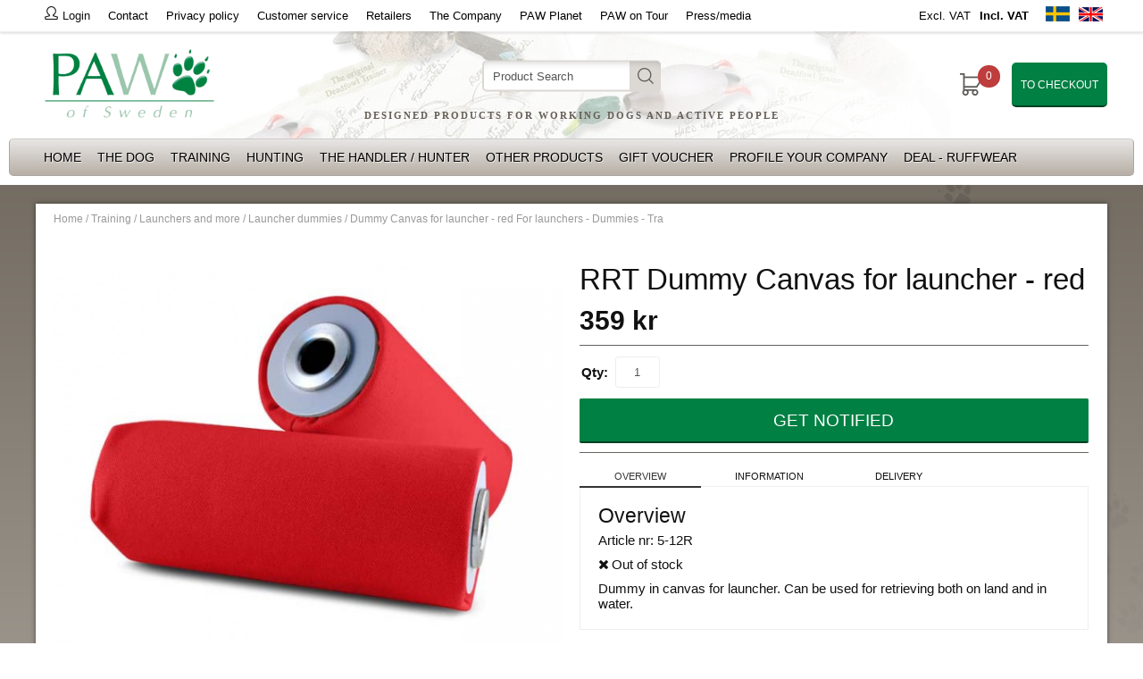

--- FILE ---
content_type: text/html; charset=ISO-8859-1
request_url: https://www.pawofsweden.com/en/artiklar/dummy-canvas-for-launcher-red.html
body_size: 10875
content:
<!DOCTYPE html>
<html>
<head>


<title>Dummy Canvas  for launcher - red  For launchers - Dummies - Tra</title>
<meta http-equiv="Content-Type" content="text/html; charset=iso-8859-1">
<meta name="description" content="Dummy Canvas  for launcher - red - Dummy in canvas for launcher.Can be used for retrieving both on land and in water.Length: 18 cmCircumference: 8 cmM">
<meta name="keywords" content="dummy, canvas, for, launcher, red, for, launchers, dummies, training, /, hunting, paw, of, sweden">
<meta name="robots" content="INDEX, FOLLOW">
<meta name="revisit-after" content="14 days">
<meta name="distribution" content="global">
<meta http-equiv="expires" content="0">
<meta name="robots" content="noodp">

<!-- disables Compatibility view IE -->
<meta http-equiv="X-UA-Compatible" content="IE=9; IE=8; IE=7; IE=EDGE" />

<!-- Responsive and mobile friendly stuff -->
<meta name="HandheldFriendly" content="True">
<meta name="viewport" content="user-scalable=no, initial-scale=1.0, maximum-scale=1.0, width=device-width">
<meta name="apple-mobile-web-app-capable" content="yes"/>
  
<link rel="canonical" href="https://www.pawofsweden.com/en/artiklar/dummy-canvas-for-launcher-red.html" />
<meta property="og:description" content="Dummy in canvas for launcher. Can be used for retrieving both on land and in water...."/>
<meta property="og:url" content="https://www.pawofsweden.se/en/artiklar/dummy-canvas-for-launcher-red.html"/>
<meta property="og:image:width" content="200" />
<meta property="og:image:height" content="200" />
<meta property="og:image" content="https://www.pawofsweden.com/bilder/artiklar/5-12R.jpg"/>
<meta property="og:title" content="Dummy Canvas  for launcher - red"/>


<link rel="stylesheet" type="text/css" href="/includes/css/air_system.css?t=1769824762" />
<link rel="stylesheet" type="text/css" href="/includes/css/air_kassa1.css?t=1769824762" />
<link rel="stylesheet" type="text/css" href="/includes/css/air_sok1.css?t=1769824762" />
<link rel="stylesheet" type="text/css" href="/includes/css/air_varukorg1.css?t=1769824762" />
<link rel="stylesheet" type="text/css" href="/includes/css/air_ikoner1.css?t=1769824762" />
<link rel="stylesheet" type="text/css" href="/includes/css/air_menu3.css?t=1769824762" />
<link rel="stylesheet" type="text/css" href="/includes/css/air_theme.css?t=1769824762" />
<link rel="stylesheet" type="text/css" href="/includes/css/air_responsive.css?t=1769824762" />
<link rel="stylesheet" type="text/css" href="/includes/css/fontawesome/css/font-awesome.min.css?t=1769824762" />
<link rel="stylesheet" type="text/css" href="/includes/css/webfonts/ss-black-tie-regular.css?t=1769824762" />
<link rel="stylesheet" type="text/css" href="/includes/css/webfonts/ss-symbolicons-line.css?t=1769824762" />
<link rel="stylesheet" type="text/css" href="/includes/script/fancybox/jquery.fancybox.css?t=1769824762" />

<script type="text/javascript" src="/includes/script/jquery/jquery.js?t=1769824762" ></script>
<script type="text/javascript" src="/includes/script/extra.js?t=1769824762" ></script>
<script type="text/javascript" src="/includes/script/skript.js?t=1769824762" ></script>




<script type="text/javascript">       
   jQuery(function() {
       jQuery("img.lazy").Lazy({ attribute: "data-original",removeAttribute: false});
   });
</script>
</head>
<body>



<div id="bodywrapper" class="flexW sand">
	<div class="upper span_12_of_12">
		<header class="header-wrapper span_12_of_12 whiter" id="header">
			<div class="toplist span_12_of_12 whiter borderB">
				<div class="section cf" id="top-section">
					<nav class="toppmeny left">
						<div class="inloggning left">Login</div>
		           		<div class="left">


	
	

<ul class="niva1">
	
		
		

		<li>
			<a href="/en/info/contact.html">Contact</a>
			
			

		</li>
	
		
		

		<li>
			<a href="/en/info/privacy-policy.html">Privacy policy</a>
			
			

		</li>
	
		
		

		<li>
			<a href="/en/info/customer-service.html">Customer service</a>
			
			

		</li>
	
		
		

		<li>
			<a href="/en/info/retailers.html">Retailers</a>
			
			

		</li>
	
		
		

		<li>
			<a href="/en/info/the-company.html">The Company</a>
			
			

		</li>
	
		
		

		<li>
			<a href="/en/info/paw-planet-2.html">PAW Planet</a>
			
			

		</li>
	
		
		

		<li>
			<a href="/en/info/paw-on-tour-2.html">PAW on Tour</a>
			
			

		</li>
	
		
		

		<li>
			<a href="/en/info/press_media-2.html">Press/media</a>
			
			

		</li>
	
</ul>

</div>
		        	</nav>
		        	<div class="right" id="toppval">
		        		<div class="Moms left">
<a href="/shop?funk=inst_moms&amp;Moms=0&amp;funk2=visa_artikel&amp;Friendly_Grupp=launcher-dummies&amp;Friendly=dummy-canvas-for-launcher-red&amp;artgrp=295&amp;artnr=5-12R&amp;Sprak=EN">Excl. VAT</a>&nbsp;<a href="/shop?funk=inst_moms&amp;Moms=1&amp;funk2=visa_artikel&amp;Friendly_Grupp=launcher-dummies&amp;Friendly=dummy-canvas-for-launcher-red&amp;artgrp=295&amp;artnr=5-12R&amp;Sprak=EN" class="moms_vald ink_moms_vald"><b>Incl. VAT</b></a>            				
        				</div>
             			<div class="flags left"><a href="https://www.pawofsweden.se/"><img src="/dokument/bibliotek/File/Butikspecifikt/SV-flag.jpg" border="0" alt="" width="27" height="17" /> </a> <a href="https://www.pawofsweden.com/"> <img src="/dokument/bibliotek/File/Butikspecifikt/EN-flag.jpg" border="0" alt="" width="27" height="17" /></a></div>
		        	</div>
				</div> 
			</div>
			<div class="header whiter">
				<div class="section cf">
					<div class="mobilenav-icon"></div>
		    		<div class="logo left"><a href="/"><img src="/bilder/butik/pawofsweden.png" width="190px" alt="PAW Of Sweden" title="PAW Of Sweden"></a></div>
					<div class="sokrutan left"><form action="/cgi-bin/ibutik/AIR_ibutik.fcgi" method="post" name="LSS_Sok" id="LSS_Sok_Form" autocomplete="off"> <input type="hidden" value="gor_sokning" name="funk"> <input type="hidden" value="N" name="AvanceradSokning"> <input type="hidden" value="" name="artnr" id="artnr"> <input type="hidden" value="" name="varum" id="varum"> <input type="hidden" value="" name="artgrp" id="artgrp"> <input type="hidden" value="EN" name="Sprak_Suffix" id="Sprak_Suffix"> <div class="LSS_Container"> <div class="LSS_Input" role="search"> <input type="text" aria-label="Search" name="term" id="sokterm" class="Sokfalt" placeholder="Product Search"> <label for="sokterm" id="lblTerm"> Product Search </label> </div> <input type="submit" value="Search" id="Sokknapp" class="Sokknapp"> </div> </form>


<div id="LSS_Result" style="display:none;"></div></div>
					<div id="kundvagn" class="right">
						<div class="Cart left"><div class="Varukorg">
<span class="AIRvarukorg-Arrow"></span>
<span class="AIRvarukorg-Qty"></span>
<span class="AIRvarukorg-Text"></span>
<span class="AIRvarukorg-Sum"></span>
<br style="clear:left">
</div>
<div id="AIRvarukorg-Wrap" style="display:none;"></div></div>
		    			<div class="Checkout CheckoutBig right"><a href="/cgi-bin/ibutik/AIR_ibutik.fcgi?funk=bestall_steg1">To checkout</a></div>
		    		</div>
		    		<div class="soktoggle"></div>
		    		<div class="logoheadline center"><h3>Designed products for working dogs and active people</h3></div>
		  		</div>
			</div>
			<div class="navlist span_12_of_12 lightsand">
				<div class="section cf">	
					<nav class="prodmeny nav group">
						<ul class="niva1"><li><a href="/">Home</a></li></ul>
		        		<ul class="niva1"> <li> <a href="/en/artiklar/the-dog-_-the-puppy/index.html" title="The dog">The dog</a> <i class="arrow-down"></i> <ul class="child-ul niva2"> <li> <a href="/en/artiklar/the-dog-_-the-puppy/collar/index.html" title="Collar">Collar</a> <i class="arrow-down"></i> <ul class="child-ul niva3"> <li> <a href="/en/artiklar/the-dog-_-the-puppy/collar/training-collar/index.html" title="Training collar">Training collar</a> </li> <li> <a href="/en/artiklar/the-dog-_-the-puppy/collar/collar-stoppers/index.html" title="Collar stoppers">Collar stoppers</a> </li> <li> <a href="/en/artiklar/the-dog-_-the-puppy/collar/collar-costumized/index.html" title="Collar Costumized">Collar Costumized</a> <i class="arrow-down"></i> <ul class="child-ul niva4"> <li> <a href="/en/artiklar/the-dog-_-the-puppy/collar/collar-costumized/training-collar-3/index.html" title="Training collar">Training collar</a> </li> <li> <a href="/en/artiklar/the-dog-_-the-puppy/collar/collar-costumized/collar-stoppers-3/index.html" title="Collar Stoppers">Collar Stoppers</a> </li> </ul> </li> <li> <a href="/en/artiklar/the-dog-_-the-puppy/collar/poodle-collar/index.html" title="Collar rings/Poodle collar">Collar rings/Poodle collar</a> </li> <li> <a href="/en/artiklar/the-dog-_-the-puppy/collar/collar-knots/index.html" title="Collar knots">Collar knots</a> </li> <li> <a href="/en/artiklar/the-dog-_-the-puppy/collar/other-collars/index.html" title="Other Collars">Other Collars</a> </li> <li> <a href="/en/artiklar/the-dog-_-the-puppy/collar/puppy-collar/index.html" title="Puppy collar">Puppy collar</a> </li> <li> <a href="/en/artiklar/the-dog-_-the-puppy/collar/bloodhound-collar/index.html" title="Bloodhound collar">Bloodhound collar</a> </li> </ul> </li> <li> <a href="/en/artiklar/the-dog-_-the-puppy/leads/index.html" title="Leads">Leads</a> <i class="arrow-down"></i> <ul class="child-ul niva3"> <li> <a href="/en/artiklar/the-dog-_-the-puppy/leads/retriever-leads/index.html" title="Retriever leads">Retriever leads</a> </li> <li> <a href="/en/artiklar/the-dog-_-the-puppy/leads/retriever-lead-stoppers/index.html" title="Retriever lead Stoppers">Retriever lead Stoppers</a> </li> <li> <a href="/en/artiklar/the-dog-_-the-puppy/leads/lead-with-carabiner/index.html" title="Lead with carabiner">Lead with carabiner</a> </li> <li> <a href="/en/artiklar/the-dog-_-the-puppy/leads/lead-with-carabiner-nosework/index.html" title="Lead with carabiner - Nosework">Lead with carabiner - Nosework</a> </li> <li> <a href="/en/artiklar/the-dog-_-the-puppy/leads/customized/index.html" title="Customized leads">Customized leads</a> <i class="arrow-down"></i> <ul class="child-ul niva4"> <li> <a href="/en/artiklar/the-dog-_-the-puppy/leads/customized/retriever-leads-custom/index.html" title="Retriever leads ">Retriever leads </a> </li> <li> <a href="/en/artiklar/the-dog-_-the-puppy/leads/customized/retriever-leads-stoppers/index.html" title="Retriever leads Stoppers">Retriever leads Stoppers</a> </li> <li> <a href="/en/artiklar/the-dog-_-the-puppy/leads/customized/lead-with-carabiner-custom/index.html" title="Lead with carabiner ">Lead with carabiner </a> </li> </ul> </li> <li> <a href="/en/artiklar/the-dog-_-the-puppy/leads/expander-lead/index.html" title="Expander lead and more">Expander lead and more</a> </li> <li> <a href="/en/artiklar/the-dog-_-the-puppy/leads/belt-leads/index.html" title="Belt leads">Belt leads</a> </li> <li> <a href="/en/artiklar/the-dog-_-the-puppy/leads/index.html" title="Lead with knob handle">Lead with knob handle</a> </li> <li> <a href="/en/artiklar/the-dog-_-the-puppy/leads/double-lead-and-lead-extender/index.html" title="Double lead and more">Double lead and more</a> </li> <li> <a href="/en/artiklar/the-dog-_-the-puppy/leads/lead-extender/index.html" title="Lead extender">Lead extender</a> </li> <li> <a href="/en/artiklar/the-dog-_-the-puppy/leads/show-leads/index.html" title="Show leads">Show leads</a> </li> <li> <a href="/en/artiklar/the-dog-_-the-puppy/leads/other-leads-and-more/index.html" title="Other leads and more">Other leads and more</a> </li> <li> <a href="/en/artiklar/the-dog-_-the-puppy/leads/logotags/index.html" title="Logo tags">Logo tags</a> </li> </ul> </li> <li> <a href="/en/artiklar/the-dog-_-the-puppy/harness/index.html" title="Harnesses">Harnesses</a> </li> <li> <a href="/en/artiklar/the-dog-_-the-puppy/tracking-leads-and-more/index.html" title="Tracking leads and more">Tracking leads and more</a> <i class="arrow-down"></i> <ul class="child-ul niva3"> <li> <a href="/en/artiklar/the-dog-_-the-puppy/tracking-leads-and-more/tracking-leads-/index.html" title="Tracking leads ">Tracking leads </a> </li> <li> <a href="/en/artiklar/the-dog-_-the-puppy/tracking-leads-and-more/tracking-leads-customized/index.html" title="Tracking leads Customized">Tracking leads Customized</a> </li> <li> <a href="/en/artiklar/the-dog-_-the-puppy/tracking-leads-and-more/bloodhound-collar-2/index.html" title="Bloodhound collar">Bloodhound collar</a> </li> <li> <a href="/en/artiklar/the-dog-_-the-puppy/tracking-leads-and-more/beltholder-and-lead/index.html" title="Beltholder and lead">Beltholder and lead</a> </li> <li> <a href="/en/artiklar/the-dog-_-the-puppy/tracking-leads-and-more/for-tracking/index.html" title="For Tracking">For Tracking</a> </li> </ul> </li> <li> <a href="/en/artiklar/the-dog-_-the-puppy/puppy-kit/index.html" title="Puppy kit">Puppy kit</a> <i class="arrow-down"></i> <ul class="child-ul niva3"> <li> <a href="/en/artiklar/the-dog-_-the-puppy/puppy-kit/basic-2/index.html" title="Basic">Basic</a> </li> <li> <a href="/en/artiklar/the-dog-_-the-puppy/puppy-kit/leads-4/index.html" title="Leads">Leads</a> </li> <li> <a href="/en/artiklar/the-dog-_-the-puppy/puppy-kit/whistles-lanyards-2/index.html" title="Whistles & lanyards">Whistles & lanyards</a> </li> </ul> </li> <li> <a href="/en/artiklar/the-dog-_-the-puppy/coats_vests_protection/index.html" title="Coats/Vests/Protection and more">Coats/Vests/Protection and more</a> <i class="arrow-down"></i> <ul class="child-ul niva3"> <li> <a href="/en/artiklar/the-dog-_-the-puppy/coats_vests_protection/dog-coats_resting-bags/index.html" title="Dog coats/Resting bags">Dog coats/Resting bags</a> </li> <li> <a href="/en/artiklar/the-dog-_-the-puppy/coats_vests_protection/dryup-bamboo/index.html" title="Dryup BAMBOO">Dryup BAMBOO</a> </li> <li> <a href="/en/artiklar/the-dog-_-the-puppy/coats_vests_protection/dry-up-cape/index.html" title="Dry-up Cape">Dry-up Cape</a> </li> <li> <a href="/en/artiklar/the-dog-_-the-puppy/coats_vests_protection/coats-special/index.html" title="Coats special">Coats special</a> </li> <li> <a href="/en/artiklar/the-dog-_-the-puppy/coats_vests_protection/neoprene-west/index.html" title="Neoprene wests">Neoprene wests</a> </li> <li> <a href="/en/artiklar/the-dog-_-the-puppy/coats_vests_protection/dog-hunting-vests/index.html" title="Dog hunting vests">Dog hunting vests</a> </li> <li> <a href="/en/artiklar/the-dog-_-the-puppy/coats_vests_protection/reflective-vests/index.html" title="Reflective vests">Reflective vests</a> </li> </ul> </li> <li> <a href="/en/artiklar/the-dog-_-the-puppy/bowls/index.html" title="Bowls">Bowls</a> </li> <li> <a href="/en/artiklar/the-dog-_-the-puppy/grooming/index.html" title="Grooming">Grooming</a> </li> <li> <a href="/en/artiklar/the-dog-_-the-puppy/care-2/index.html" title="Care">Care</a> <i class="arrow-down"></i> <ul class="child-ul niva3"> <li> <a href="/en/artiklar/the-dog-_-the-puppy/care-2/bandage/index.html" title="Bandage">Bandage</a> </li> <li> <a href="/en/artiklar/the-dog-_-the-puppy/care-2/nail-clipper/index.html" title="Nail clippers and more">Nail clippers and more</a> </li> <li> <a href="/en/artiklar/the-dog-_-the-puppy/care-2/optimal-care-for-dog-paws-2/index.html" title="Optimal care for dog paws">Optimal care for dog paws</a> </li> <li> <a href="/en/artiklar/the-dog-_-the-puppy/care-2/-tick-picker/index.html" title=" Tick-picker"> Tick-picker</a> </li> <li> <a href="/en/artiklar/the-dog-_-the-puppy/care-2/drying-and-cooling-towel/index.html" title="Drying- and cooling towel">Drying- and cooling towel</a> </li> </ul> </li> <li> <a href="/en/artiklar/the-dog-_-the-puppy/against-ticks/index.html" title="Against ticks">Against ticks</a> </li> <li> <a href="/en/artiklar/the-dog-_-the-puppy/beds_soggy-doggy/index.html" title="Beds/No Dirt mats">Beds/No Dirt mats</a> </li> <li> <a href="/en/artiklar/the-dog-_-the-puppy/pet-wear-wash-bag-2-2/index.html" title="Pet-Wear Wash-Bag">Pet-Wear Wash-Bag</a> </li> </ul> </li> <li class="active-parent"> <a href="/en/artiklar/training-_-hunting/index.html" title="Training">Training</a> <i class="arrow-down"></i> <ul class="child-ul niva2"> <li> <a href="/en/artiklar/training-_-hunting/collar-2/index.html" title="Collar">Collar</a> <i class="arrow-down"></i> <ul class="child-ul niva3"> <li> <a href="/en/artiklar/training-_-hunting/collar-2/training-collar-2/index.html" title="Training collar">Training collar</a> </li> <li> <a href="/en/artiklar/training-_-hunting/collar-2/collar-stoppers-2/index.html" title="Collar stoppers">Collar stoppers</a> </li> <li> <a href="/en/artiklar/training-_-hunting/collar-2/collar-costumized-2/index.html" title="Collar Costumized">Collar Costumized</a> <i class="arrow-down"></i> <ul class="child-ul niva4"> <li> <a href="/en/artiklar/training-_-hunting/collar-2/collar-costumized-2/training-collar-3-2/index.html" title="Training collar">Training collar</a> </li> <li> <a href="/en/artiklar/training-_-hunting/collar-2/collar-costumized-2/collar-stoppers-3-2/index.html" title="Collar Stoppers">Collar Stoppers</a> </li> </ul> </li> <li> <a href="/en/artiklar/training-_-hunting/collar-2/poodle-collar-2-2/index.html" title="Collar rings/Poodle collar">Collar rings/Poodle collar</a> </li> <li> <a href="/en/artiklar/training-_-hunting/collar-2/collar-knots-2/index.html" title="Collar knots">Collar knots</a> </li> <li> <a href="/en/artiklar/training-_-hunting/collar-2/other-collars-2/index.html" title="Other Collars">Other Collars</a> </li> <li> <a href="/en/artiklar/training-_-hunting/collar-2/puppy-collar-2-2/index.html" title="Puppy collar">Puppy collar</a> </li> <li> <a href="/en/artiklar/training-_-hunting/collar-2/bloodhound-collars/index.html" title="Bloodhound collars">Bloodhound collars</a> </li> </ul> </li> <li> <a href="/en/artiklar/training-_-hunting/leads-2/index.html" title="Leads">Leads</a> <i class="arrow-down"></i> <ul class="child-ul niva3"> <li> <a href="/en/artiklar/training-_-hunting/leads-2/retriever-leads-2/index.html" title="Retriever leads">Retriever leads</a> </li> <li> <a href="/en/artiklar/training-_-hunting/leads-2/retriever-lead-stoppers-2/index.html" title="Retriever lead Stoppers">Retriever lead Stoppers</a> </li> <li> <a href="/en/artiklar/training-_-hunting/leads-2/leads-with-carabiner/index.html" title="Leads with carabiner">Leads with carabiner</a> </li> <li> <a href="/en/artiklar/training-_-hunting/leads-2/customized-2/index.html" title="Customized leads">Customized leads</a> <i class="arrow-down"></i> <ul class="child-ul niva4"> <li> <a href="/en/artiklar/training-_-hunting/leads-2/customized-2/retriever-leads-custom-2/index.html" title="Retriever leads ">Retriever leads </a> </li> <li> <a href="/en/artiklar/training-_-hunting/leads-2/customized-2/retriever-leads-stoppers-2/index.html" title="Retriever leads Stoppers">Retriever leads Stoppers</a> </li> <li> <a href="/en/artiklar/training-_-hunting/leads-2/customized-2/lead-with-carabiner-custom-2/index.html" title="Lead with carabiner ">Lead with carabiner </a> </li> </ul> </li> <li> <a href="/en/artiklar/training-_-hunting/leads-2/lead-with-carabiner-nosework-2/index.html" title="Lead with carabiner - Nosework">Lead with carabiner - Nosework</a> </li> <li> <a href="/en/artiklar/training-_-hunting/leads-2/expander-lead-and-more/index.html" title="Expander lead and more">Expander lead and more</a> </li> <li> <a href="/en/artiklar/training-_-hunting/leads-2/belt-leads-2/index.html" title="Belt leads">Belt leads</a> </li> <li> <a href="/en/artiklar/training-_-hunting/leads-2/index.html" title="Lead with knob handle">Lead with knob handle</a> </li> <li> <a href="/en/artiklar/training-_-hunting/leads-2/double-lead-and-lead-extender-2/index.html" title="Double lead and more">Double lead and more</a> </li> <li> <a href="/en/artiklar/training-_-hunting/leads-2/lead-extender-2/index.html" title="Lead extender">Lead extender</a> </li> <li> <a href="/en/artiklar/training-_-hunting/leads-2/show-leads-2/index.html" title="Show leads">Show leads</a> </li> <li> <a href="/en/artiklar/training-_-hunting/leads-2/other-leads-and-more-2/index.html" title="Other leads and more">Other leads and more</a> </li> <li> <a href="/en/artiklar/training-_-hunting/leads-2/logotags-2/index.html" title="Logo tags">Logo tags</a> </li> </ul> </li> <li> <a href="/en/artiklar/training-_-hunting/harness-2-2/index.html" title="Harnesses">Harnesses</a> </li> <li> <a href="/en/artiklar/training-_-hunting/tracking-leads-and-more-2/index.html" title="Tracking leads and more">Tracking leads and more</a> <i class="arrow-down"></i> <ul class="child-ul niva3"> <li> <a href="/en/artiklar/training-_-hunting/tracking-leads-and-more-2/tracking-leads--2/index.html" title="Tracking leads ">Tracking leads </a> </li> <li> <a href="/en/artiklar/training-_-hunting/tracking-leads-and-more-2/tracking-leads-customized-2/index.html" title="Tracking leads Customized">Tracking leads Customized</a> </li> <li> <a href="/en/artiklar/training-_-hunting/tracking-leads-and-more-2/bloodhound-collar-3/index.html" title="Bloodhound collar">Bloodhound collar</a> </li> <li> <a href="/en/artiklar/training-_-hunting/tracking-leads-and-more-2/beltholder-and-lead-2/index.html" title="Beltholder and lead">Beltholder and lead</a> </li> <li> <a href="/en/artiklar/training-_-hunting/tracking-leads-and-more-2/for-tracking-2/index.html" title="For Tracking">For Tracking</a> </li> </ul> </li> <li> <a href="/en/artiklar/training-_-hunting/dog-handler-and-jogging-belt/index.html" title="Dog handler and Jogging belt">Dog handler and Jogging belt</a> </li> <li> <a href="/en/artiklar/training-_-hunting/dummies/index.html" title="Dummies">Dummies</a> <i class="arrow-down"></i> <ul class="child-ul niva3"> <li> <a href="/en/artiklar/training-_-hunting/dummies/puppydummy/index.html" title="Puppydummy">Puppydummy</a> </li> <li> <a href="/en/artiklar/training-_-hunting/dummies/basic/index.html" title="Basic">Basic</a> </li> <li> <a href="/en/artiklar/training-_-hunting/dummies/standard/index.html" title="Standard ">Standard </a> </li> <li> <a href="/en/artiklar/training-_-hunting/dummies/standard-air/index.html" title="Standard Light">Standard Light</a> </li> <li> <a href="/en/artiklar/training-_-hunting/dummies/hi-speed-standard/index.html" title="High & Speed Standard">High & Speed Standard</a> </li> <li> <a href="/en/artiklar/training-_-hunting/dummies/marking/index.html" title="Marking">Marking</a> </li> <li> <a href="/en/artiklar/training-_-hunting/dummies/marking-long-throw/index.html" title="Marking Long throw">Marking Long throw</a> </li> <li> <a href="/en/artiklar/training-_-hunting/dummies/hi-speed/index.html" title="High & Speed Marking">High & Speed Marking</a> </li> <li> <a href="/en/artiklar/training-_-hunting/dummies/wing-marking/index.html" title="Wing/Marking">Wing/Marking</a> </li> <li> <a href="/en/artiklar/training-_-hunting/dummies/lining/index.html" title="Lining">Lining</a> </li> <li> <a href="/en/artiklar/training-_-hunting/dummies/pocket-minidummies/index.html" title="Pocket">Pocket</a> </li> <li> <a href="/en/artiklar/training-_-hunting/dummies/dummy-ball/index.html" title="Dummy Ball">Dummy Ball</a> </li> <li> <a href="/en/artiklar/training-_-hunting/dummies/hunting-disc/index.html" title="Hunting disc">Hunting disc</a> </li> <li> <a href="/en/artiklar/training-_-hunting/dummies/the-original-clone65039-dummies/index.html" title="3D-print Bird dummies">3D-print Bird dummies</a> </li> <li> <a href="/en/artiklar/training-_-hunting/dummies/duck-dummies/index.html" title="Duck dummies and more">Duck dummies and more</a> </li> <li> <a href="/en/artiklar/training-_-hunting/dummies/bird_rabbit_fox/index.html" title="Bird/Rabbit/Fox">Bird/Rabbit/Fox</a> <i class="arrow-down"></i> <ul class="child-ul niva4"> <li> <a href="/en/artiklar/training-_-hunting/dummies/bird_rabbit_fox/birds/index.html" title="Birds">Birds</a> </li> <li> <a href="/en/artiklar/training-_-hunting/dummies/bird_rabbit_fox/dokkens-and-more/index.html" title="Dokken´s and more">Dokken´s and more</a> </li> <li> <a href="/en/artiklar/training-_-hunting/dummies/bird_rabbit_fox/rabbit/index.html" title="Rabbit">Rabbit</a> </li> <li> <a href="/en/artiklar/training-_-hunting/dummies/bird_rabbit_fox/fox/index.html" title="Fox">Fox</a> </li> </ul> </li> <li> <a href="/en/artiklar/training-_-hunting/dummies/3-part-dummies/index.html" title="3-part dummies">3-part dummies</a> </li> <li> <a href="/en/artiklar/training-_-hunting/dummies/special/index.html" title="Special">Special</a> </li> <li> <a href="/en/artiklar/training-_-hunting/dummies/for-launchers/index.html" title="For launchers">For launchers</a> </li> <li> <a href="/en/artiklar/training-_-hunting/dummies/set/index.html" title="Set">Set</a> </li> <li> <a href="/en/artiklar/training-_-hunting/dummies/shell-for-dummies-2/index.html" title="Cover for dummies">Cover for dummies</a> </li> <li> <a href="/en/artiklar/training-_-hunting/dummies/dummy-accessories/index.html" title="Dummy accessories">Dummy accessories</a> </li> </ul> </li> <li> <a href="/en/artiklar/training-_-hunting/dummies-with-text-silhouette/index.html" title="Dummies with text/printing">Dummies with text/printing</a> </li> <li> <a href="/en/artiklar/training-_-hunting/shell-for-dummies/index.html" title="Cover for dummies">Cover for dummies</a> </li> <li> <a href="/en/artiklar/training-_-hunting/line-up-dummy-holder/index.html" title="Line Up dummy holder">Line Up dummy holder</a> </li> <li class="active-parent"> <a href="/en/artiklar/training-_-hunting/launchers-and-more/index.html" title="Launchers and more">Launchers and more</a> <i class="arrow-down"></i> <ul class="child-ul niva3"> <li> <a href="/en/artiklar/training-_-hunting/launchers-and-more/launchers/index.html" title="Launchers">Launchers</a> </li> <li> <a href="/en/artiklar/training-_-hunting/launchers-and-more/tennis-ball-launcher/index.html" title="Tennis ball Launcher">Tennis ball Launcher</a> </li> <li class="active"> <a href="/en/artiklar/training-_-hunting/launchers-and-more/launcher-dummies/index.html" title="Launcher dummies">Launcher dummies</a> </li> <li> <a href="/en/artiklar/training-_-hunting/launchers-and-more/blanks-and-accessories/index.html" title="Blanks and accessories">Blanks and accessories</a> </li> <li> <a href="/en/artiklar/training-_-hunting/launchers-and-more/ammo-boxes/index.html" title="Ammo boxes">Ammo boxes</a> </li> </ul> </li> <li> <a href="/en/artiklar/training-_-hunting/ball-launcher/index.html" title="Ball launcher ">Ball launcher </a> </li> <li> <a href="/en/artiklar/training-_-hunting/dumbbells/index.html" title="Dumbbells">Dumbbells</a> </li> <li> <a href="/en/artiklar/training-_-hunting/tug-play/index.html" title="Tug & Play">Tug & Play</a> </li> <li> <a href="/en/artiklar/training-_-hunting/gamebags_bags-and-more-2/index.html" title="Game bags/Bags and more">Game bags/Bags and more</a> <i class="arrow-down"></i> <ul class="child-ul niva3"> <li> <a href="/en/artiklar/training-_-hunting/gamebags_bags-and-more-2/gamebags-2/index.html" title="Game bags">Game bags</a> </li> <li> <a href="/en/artiklar/training-_-hunting/gamebags_bags-and-more-2/training-bag-belt/index.html" title="Dummie bags">Dummie bags</a> </li> <li> <a href="/en/artiklar/training-_-hunting/gamebags_bags-and-more-2/cartridge-bag-4/index.html" title="Cartridge bag">Cartridge bag</a> </li> <li> <a href="/en/artiklar/training-_-hunting/gamebags_bags-and-more-2/messengerbags/index.html" title="Messenger bags">Messenger bags</a> </li> <li> <a href="/en/artiklar/training-_-hunting/gamebags_bags-and-more-2/treat-bag/index.html" title="Treat bags">Treat bags</a> </li> <li> <a href="/en/artiklar/training-_-hunting/gamebags_bags-and-more-2/grooming-kit-bag/index.html" title="Grooming Kit Bag">Grooming Kit Bag</a> </li> <li> <a href="/en/artiklar/training-_-hunting/gamebags_bags-and-more-2/boot-bag/index.html" title="Boot bag">Boot bag</a> </li> </ul> </li> <li> <a href="/en/artiklar/training-_-hunting/picking-up-vests-and-more-2/index.html" title="Picking-up vests and more">Picking-up vests and more</a> <i class="arrow-down"></i> <ul class="child-ul niva3"> <li> <a href="/en/artiklar/training-_-hunting/picking-up-vests-and-more-2/nike/index.html" title="Nike waxed cotton">Nike waxed cotton</a> </li> <li> <a href="/en/artiklar/training-_-hunting/picking-up-vests-and-more-2/nike-condura/index.html" title="Nike cordura">Nike cordura</a> </li> <li> <a href="/en/artiklar/training-_-hunting/picking-up-vests-and-more-2/trainer/index.html" title="Trainer waxed cotton">Trainer waxed cotton</a> </li> <li> <a href="/en/artiklar/training-_-hunting/picking-up-vests-and-more-2/trainer-condura/index.html" title="Trainer cordura">Trainer cordura</a> </li> <li> <a href="/en/artiklar/training-_-hunting/picking-up-vests-and-more-2/picking-up-belt/index.html" title="Belt waxed cotton">Belt waxed cotton</a> </li> <li> <a href="/en/artiklar/training-_-hunting/picking-up-vests-and-more-2/belt-condura/index.html" title="Belt cordura">Belt cordura</a> </li> <li> <a href="/en/artiklar/training-_-hunting/picking-up-vests-and-more-2/chest-buckle/index.html" title="Chest buckle and shoulder strap pad">Chest buckle and shoulder strap pad</a> </li> </ul> </li> <li> <a href="/en/artiklar/training-_-hunting/whisteles-lanyards/index.html" title="Whistles & lanyards">Whistles & lanyards</a> <i class="arrow-down"></i> <ul class="child-ul niva3"> <li> <a href="/en/artiklar/training-_-hunting/whisteles-lanyards/acme-2105-alpha/index.html" title="ACME 210.5 Alpha">ACME 210.5 Alpha</a> </li> <li> <a href="/en/artiklar/training-_-hunting/whisteles-lanyards/acme-2115-alpha/index.html" title="ACME 211.5 Alpha">ACME 211.5 Alpha</a> </li> <li> <a href="/en/artiklar/training-_-hunting/whisteles-lanyards/212-3/index.html" title="ACME 212 ">ACME 212 </a> </li> <li> <a href="/en/artiklar/training-_-hunting/whisteles-lanyards/acme-641-double-tone/index.html" title="ACME 641 Double tone">ACME 641 Double tone</a> </li> <li> <a href="/en/artiklar/training-_-hunting/whisteles-lanyards/set-2/index.html" title="ACME Set">ACME Set</a> </li> <li> <a href="/en/artiklar/training-_-hunting/whisteles-lanyards/horn-pipes/index.html" title="Horn whistles">Horn whistles</a> </li> <li> <a href="/en/artiklar/training-_-hunting/whisteles-lanyards/whistle-lanyard/index.html" title="Whistle lanyard">Whistle lanyard</a> </li> </ul> </li> <li> <a href="/en/artiklar/training-_-hunting/gamecalls/index.html" title="Gamecalls">Gamecalls</a> </li> <li> <a href="/en/artiklar/training-_-hunting/lure-and-trailing-scents/index.html" title="Lure- and Trailing scents">Lure- and Trailing scents</a> <i class="arrow-down"></i> <ul class="child-ul niva3"> <li> <a href="/en/artiklar/training-_-hunting/lure-and-trailing-scents/trailing-scents/index.html" title="Trailing scents">Trailing scents</a> </li> <li> <a href="/en/artiklar/training-_-hunting/lure-and-trailing-scents/lure-scents/index.html" title="Lure scents">Lure scents</a> </li> </ul> </li> </ul> </li> <li> <a href="/en/artiklar/hunting/index.html" title="Hunting">Hunting</a> <i class="arrow-down"></i> <ul class="child-ul niva2"> <li> <a href="/en/artiklar/hunting/belt-leads-2-2/index.html" title="Belt leads">Belt leads</a> </li> <li> <a href="/en/artiklar/hunting/dog-handler-and-jogging-belt-2/index.html" title="Dog handler and Jogging belt">Dog handler and Jogging belt</a> </li> <li> <a href="/en/artiklar/hunting/tracking-leads-and-more-3/index.html" title="Tracking leads and more">Tracking leads and more</a> <i class="arrow-down"></i> <ul class="child-ul niva3"> <li> <a href="/en/artiklar/hunting/tracking-leads-and-more-3/tracking-leads/index.html" title="Tracking leads">Tracking leads</a> </li> <li> <a href="/en/artiklar/hunting/tracking-leads-and-more-3/tracking-leads-customized-3/index.html" title="Tracking leads Customized">Tracking leads Customized</a> </li> <li> <a href="/en/artiklar/hunting/tracking-leads-and-more-3/bloodhound-collar-4/index.html" title="Bloodhound collar">Bloodhound collar</a> </li> <li> <a href="/en/artiklar/hunting/tracking-leads-and-more-3/beltholder-and-lead-2-2/index.html" title="Beltholder and lead">Beltholder and lead</a> </li> <li> <a href="/en/artiklar/hunting/tracking-leads-and-more-3/for-tracking-2-2/index.html" title="For Tracking">For Tracking</a> </li> </ul> </li> <li> <a href="/en/artiklar/hunting/harness-3/index.html" title="Harnesses">Harnesses</a> </li> <li> <a href="/en/artiklar/hunting/coats_vests_protection-2/index.html" title="Coats/Vests/Protection">Coats/Vests/Protection</a> <i class="arrow-down"></i> <ul class="child-ul niva3"> <li> <a href="/en/artiklar/hunting/coats_vests_protection-2/neoprene-west-2/index.html" title="Neoprene west">Neoprene west</a> </li> <li> <a href="/en/artiklar/hunting/coats_vests_protection-2/dog-coats_resting-bags-2/index.html" title="Dog coats/Resting bags">Dog coats/Resting bags</a> </li> <li> <a href="/en/artiklar/hunting/coats_vests_protection-2/hunting-vests/index.html" title="Hunting vests">Hunting vests</a> </li> <li> <a href="/en/artiklar/hunting/coats_vests_protection-2/reflective-vests-2/index.html" title="Reflective vests">Reflective vests</a> </li> </ul> </li> <li> <a href="/en/artiklar/hunting/game-bags-bags-and-more/index.html" title="Game bags/Bags and more">Game bags/Bags and more</a> <i class="arrow-down"></i> <ul class="child-ul niva3"> <li> <a href="/en/artiklar/hunting/game-bags-bags-and-more/game-bags/index.html" title="Game bags">Game bags</a> </li> <li> <a href="/en/artiklar/hunting/game-bags-bags-and-more/dummie-bags-belt/index.html" title="Dummie bags/Belt">Dummie bags/Belt</a> </li> <li> <a href="/en/artiklar/hunting/game-bags-bags-and-more/cartridge-bag/index.html" title="Cartridge bag">Cartridge bag</a> </li> <li> <a href="/en/artiklar/hunting/game-bags-bags-and-more/messenger-bags/index.html" title="Messenger bags">Messenger bags</a> </li> <li> <a href="/en/artiklar/hunting/game-bags-bags-and-more/welly-boot-bag/index.html" title="Welly boot bag">Welly boot bag</a> </li> </ul> </li> <li> <a href="/en/artiklar/hunting/picking-up-vests-belts/index.html" title="Picking-up vests/Belts">Picking-up vests/Belts</a> <i class="arrow-down"></i> <ul class="child-ul niva3"> <li> <a href="/en/artiklar/hunting/picking-up-vests-belts/nike-waxed-cotton/index.html" title="Nike waxed cotton">Nike waxed cotton</a> </li> <li> <a href="/en/artiklar/hunting/picking-up-vests-belts/nike-cordura/index.html" title="Nike cordura">Nike cordura</a> </li> <li> <a href="/en/artiklar/hunting/picking-up-vests-belts/trainer-waxed-cotton/index.html" title="Trainer waxed cotton">Trainer waxed cotton</a> </li> <li> <a href="/en/artiklar/hunting/picking-up-vests-belts/trainer-cordura/index.html" title="Trainer cordura">Trainer cordura</a> </li> <li> <a href="/en/artiklar/hunting/picking-up-vests-belts/belt-waxed-cotton/index.html" title="Belt waxed cotton">Belt waxed cotton</a> </li> <li> <a href="/en/artiklar/hunting/picking-up-vests-belts/belt-cordura/index.html" title="Belt cordura">Belt cordura</a> </li> <li> <a href="/en/artiklar/hunting/picking-up-vests-belts/chest-buckle-2/index.html" title="Chest buckle and shoulder strap pad">Chest buckle and shoulder strap pad</a> </li> </ul> </li> <li> <a href="/en/artiklar/hunting/guncovers-2/index.html" title="Guncovers">Guncovers</a> </li> <li> <a href="/en/artiklar/hunting/whistles-lanyards/index.html" title="Whistles & lanyards">Whistles & lanyards</a> <i class="arrow-down"></i> <ul class="child-ul niva3"> <li> <a href="/en/artiklar/hunting/whistles-lanyards/acme-2105-alpha-2/index.html" title="ACME 210.5 Alpha">ACME 210.5 Alpha</a> </li> <li> <a href="/en/artiklar/hunting/whistles-lanyards/acme-2115-alpha-2/index.html" title="ACME 211.5 Alpha">ACME 211.5 Alpha</a> </li> <li> <a href="/en/artiklar/hunting/whistles-lanyards/acme-212/index.html" title="ACME 212">ACME 212</a> </li> <li> <a href="/en/artiklar/hunting/whistles-lanyards/acme-641-double-tone-3/index.html" title="ACME 641 Double tone">ACME 641 Double tone</a> </li> <li> <a href="/en/artiklar/hunting/whistles-lanyards/acme-set/index.html" title="ACME Set">ACME Set</a> </li> <li> <a href="/en/artiklar/hunting/whistles-lanyards/horn-whistles/index.html" title="Horn whistles">Horn whistles</a> </li> <li> <a href="/en/artiklar/hunting/whistles-lanyards/-22/index.html" title="Whistle lanyard">Whistle lanyard</a> </li> </ul> </li> <li> <a href="/en/artiklar/hunting/game-calls-2/index.html" title="Game calls">Game calls</a> </li> <li> <a href="/en/artiklar/hunting/-23/index.html" title="Lure scents">Lure scents</a> </li> <li> <a href="/en/artiklar/hunting/scent-block/index.html" title="Scent block">Scent block</a> </li> <li> <a href="/en/artiklar/hunting/bird-dispatchers/index.html" title="Bird Dispatchers">Bird Dispatchers</a> </li> <li> <a href="/en/artiklar/hunting/game-carriers/index.html" title="Game carriers/Game hauler ">Game carriers/Game hauler </a> </li> </ul> </li> <li> <a href="/en/artiklar/the-handler-_-hunter/index.html" title="The Handler / Hunter">The Handler / Hunter</a> <i class="arrow-down"></i> <ul class="child-ul niva2"> <li> <a href="/en/artiklar/the-handler-_-hunter/clothes-and-more/index.html" title="Clothes and more">Clothes and more</a> <i class="arrow-down"></i> <ul class="child-ul niva3"> <li> <a href="/en/artiklar/the-handler-_-hunter/clothes-and-more/vests/index.html" title="Vests">Vests</a> </li> <li> <a href="/en/artiklar/the-handler-_-hunter/clothes-and-more/jumpers/index.html" title="Jumpers">Jumpers</a> </li> <li> <a href="/en/artiklar/the-handler-_-hunter/clothes-and-more/gaiters/index.html" title="Gaiters">Gaiters</a> </li> </ul> </li> <li> <a href="/en/artiklar/the-handler-_-hunter/dog-handler-and-jogging-belt-2-2/index.html" title="Dog handler and Jogging belt">Dog handler and Jogging belt</a> </li> <li> <a href="/en/artiklar/the-handler-_-hunter/gamebags_bags-and-more/index.html" title="Game bags/Bags and more">Game bags/Bags and more</a> <i class="arrow-down"></i> <ul class="child-ul niva3"> <li> <a href="/en/artiklar/the-handler-_-hunter/gamebags_bags-and-more/gamebags-2-2/index.html" title="Game bags">Game bags</a> </li> <li> <a href="/en/artiklar/the-handler-_-hunter/gamebags_bags-and-more/training-bag-belt-2/index.html" title="Dummie bags/Belt">Dummie bags/Belt</a> </li> <li> <a href="/en/artiklar/the-handler-_-hunter/gamebags_bags-and-more/cartridge-bag-4-2/index.html" title="Cartridge bag">Cartridge bag</a> </li> <li> <a href="/en/artiklar/the-handler-_-hunter/gamebags_bags-and-more/messengerbags-2/index.html" title="Messenger bags">Messenger bags</a> </li> <li> <a href="/en/artiklar/the-handler-_-hunter/gamebags_bags-and-more/treat-bag-2/index.html" title="Treat bags">Treat bags</a> </li> <li> <a href="/en/artiklar/the-handler-_-hunter/gamebags_bags-and-more/grooming-kit-bag-2/index.html" title="Grooming Kit Bag">Grooming Kit Bag</a> </li> <li> <a href="/en/artiklar/the-handler-_-hunter/gamebags_bags-and-more/boot-bag-2/index.html" title="Boot bag">Boot bag</a> </li> </ul> </li> <li> <a href="/en/artiklar/the-handler-_-hunter/picking-up-vests_belts/index.html" title="Picking-up vests/Belts">Picking-up vests/Belts</a> <i class="arrow-down"></i> <ul class="child-ul niva3"> <li> <a href="/en/artiklar/the-handler-_-hunter/picking-up-vests_belts/picking-up-vest-nike/index.html" title="Nike waxed cotton">Nike waxed cotton</a> </li> <li> <a href="/en/artiklar/the-handler-_-hunter/picking-up-vests_belts/nike-condura-2/index.html" title="Nike cordura">Nike cordura</a> </li> <li> <a href="/en/artiklar/the-handler-_-hunter/picking-up-vests_belts/picking-up-vest-trainer/index.html" title="Trainer waxed cotton">Trainer waxed cotton</a> </li> <li> <a href="/en/artiklar/the-handler-_-hunter/picking-up-vests_belts/trainer-condura-3/index.html" title="Trainer cordura">Trainer cordura</a> </li> <li> <a href="/en/artiklar/the-handler-_-hunter/picking-up-vests_belts/picking-up-belt-2/index.html" title="Belt waxed cotton">Belt waxed cotton</a> </li> <li> <a href="/en/artiklar/the-handler-_-hunter/picking-up-vests_belts/belt-condura-2/index.html" title="Belt cordura">Belt cordura</a> </li> <li> <a href="/en/artiklar/the-handler-_-hunter/picking-up-vests_belts/chest-buckle-2-2-2-2-2/index.html" title="Chest buckle and shoulder strap pad">Chest buckle and shoulder strap pad</a> </li> </ul> </li> <li> <a href="/en/artiklar/the-handler-_-hunter/guncovers/index.html" title="Guncovers">Guncovers</a> </li> <li> <a href="/en/artiklar/the-handler-_-hunter/whistles-lanyard/index.html" title="Whistles & Lanyard">Whistles & Lanyard</a> <i class="arrow-down"></i> <ul class="child-ul niva3"> <li> <a href="/en/artiklar/the-handler-_-hunter/whistles-lanyard/acme-2105-alpha-2-2/index.html" title="ACME 210.5 Alpha">ACME 210.5 Alpha</a> </li> <li> <a href="/en/artiklar/the-handler-_-hunter/whistles-lanyard/acme-2115-alpha-2-2/index.html" title="ACME 211.5 Alpha">ACME 211.5 Alpha</a> </li> <li> <a href="/en/artiklar/the-handler-_-hunter/whistles-lanyard/212/index.html" title="ACME 212 ">ACME 212 </a> </li> <li> <a href="/en/artiklar/the-handler-_-hunter/whistles-lanyard/acme-641-double-tone-2/index.html" title="ACME 641 Double tone">ACME 641 Double tone</a> </li> <li> <a href="/en/artiklar/the-handler-_-hunter/whistles-lanyard/set-2-2/index.html" title="ACME Set">ACME Set</a> </li> <li> <a href="/en/artiklar/the-handler-_-hunter/whistles-lanyard/horn-pipes-2/index.html" title="Horn whistles">Horn whistles</a> </li> <li> <a href="/en/artiklar/the-handler-_-hunter/whistles-lanyard/whistle-lanyard-2/index.html" title="Whistle lanyard">Whistle lanyard</a> </li> </ul> </li> <li> <a href="/en/artiklar/the-handler-_-hunter/game-calls/index.html" title="Game calls">Game calls</a> </li> <li> <a href="/en/artiklar/the-handler-_-hunter/priest-3-2/index.html" title="Bird Dispatchers">Bird Dispatchers</a> </li> <li> <a href="/en/artiklar/the-handler-_-hunter/game-carriers-2/index.html" title="Game carriers/Game hauler ">Game carriers/Game hauler </a> </li> <li> <a href="/en/artiklar/the-handler-_-hunter/knives-axes-and-more-2/index.html" title="Knives/Multitools and more">Knives/Multitools and more</a> <i class="arrow-down"></i> <ul class="child-ul niva3"> <li> <a href="/en/artiklar/the-handler-_-hunter/knives-axes-and-more-2/knives-2/index.html" title="Knives">Knives</a> </li> <li> <a href="/en/artiklar/the-handler-_-hunter/knives-axes-and-more-2/priest-2/index.html" title="Priest">Priest</a> </li> <li> <a href="/en/artiklar/the-handler-_-hunter/knives-axes-and-more-2/accessories-2-2/index.html" title="Accessories">Accessories</a> </li> </ul> </li> <li> <a href="/en/artiklar/the-handler-_-hunter/ammo-boxes-3/index.html" title="Ammo boxes">Ammo boxes</a> </li> <li> <a href="/en/artiklar/the-handler-_-hunter/keychain-minidummies-2/index.html" title="Keychain minidummies">Keychain minidummies</a> </li> <li> <a href="/en/artiklar/the-handler-_-hunter/brooches-2/index.html" title="Brooches">Brooches</a> </li> </ul> </li> <li> <a href="/en/artiklar/other-products/index.html" title="Other products">Other products</a> <i class="arrow-down"></i> <ul class="child-ul niva2"> <li> <a href="/en/artiklar/other-products/airing-hooks-for-cars/index.html" title="To the car">To the car</a> </li> <li> <a href="/en/artiklar/other-products/sun-protection-2/index.html" title="Sun protection">Sun protection</a> </li> <li> <a href="/en/artiklar/other-products/for-tracking-2-2-2/index.html" title="For Tracking">For Tracking</a> </li> <li> <a href="/en/artiklar/other-products/pet-wear-wash-bag/index.html" title="Pet-Wear Wash-Bag">Pet-Wear Wash-Bag</a> </li> <li> <a href="/en/artiklar/other-products/ammo-boxes-3-2/index.html" title="Ammo boxes">Ammo boxes</a> </li> <li> <a href="/en/artiklar/other-products/brooches/index.html" title="Brooches">Brooches</a> </li> <li> <a href="/en/artiklar/other-products/keychain-minidummies/index.html" title="Keychain minidummies">Keychain minidummies</a> </li> <li> <a href="/en/artiklar/other-products/hanger/index.html" title="Hanger">Hanger</a> </li> </ul> </li> <li> <a href="/en/artiklar/gift-voucher-4/index.html" title="Gift Voucher">Gift Voucher</a> <i class="arrow-down"></i> <ul class="child-ul niva2"> <li> <a href="/en/artiklar/gift-voucher-4/gift-voucher/index.html" title="Gift Voucher">Gift Voucher</a> </li> </ul> </li> <li> <a href="/en/artiklar/profile-your-company-2/index.html" title="Profile your company">Profile your company</a> <i class="arrow-down"></i> <ul class="child-ul niva2"> <li> <a href="/en/artiklar/profile-your-company-2/lead-with-logotag/index.html" title="Lead with logotag">Lead with logotag</a> </li> <li> <a href="/en/artiklar/profile-your-company-2/dummies-with-text-logo/index.html" title="Dummies with text/logo">Dummies with text/logo</a> </li> </ul> </li> <li> <a href="/en/artiklar/ruff-wear-sweden/index.html" title="Deal - Ruffwear">Deal - Ruffwear</a> </li> </ul>
		    		</nav>
				</div>
			</div>
		</header>
		
		<div class="mobilenav"></div>
		<div class="inloggningsruta pong center">
			
		    
		    
		    <h3 class="margB">Login</h3>
<div class="close"></div>
<form action="/shop" method="post" name="LoggainForm">
	<div class="margTB"><input name="anvnamn" type="text" class="span_1_of_1" placeholder="Username"></div>
	<div class="margTB"><input name="Losenord" type="password" class="span_1_of_1" placeholder="Password"></div>
	<div class="margTB"><a href="/shop?funk=kund_skickapw">Forgot password?</a></div>
	<div class="primbutton"><a href="javascript:document.LoggainForm.submit();">Login</a></div>
	<input type="hidden" name="funk2" value="startsida">
	<input type="hidden" name="nastasteg" value="dinsida">
	<input type="hidden" name="Spara_Losen" value="Y">
	<input type="hidden" name="funk" value="kundlogin_slutfor">
	<input type="hidden" name="stegtre" value="0">
</form>
<div class="margT"><div class="secbutton"><a href="/shop?funk=kund_ny&nastasteg=ny">Register</a></div></div>

		    
		</div>
		
		<div class="dimmer2"></div>
		<div class="dimmer"></div>
		<div class="wrapper group">
			<div class="wrapper-section section group white">
				<div class="breadcrumb span_12_of_12 section"><a href="https://www.pawofsweden.com" class="BreadCrumb">Home</a> / <a href="https://www.pawofsweden.com/en/artiklar/training-_-hunting/index.html" class="BreadCrumb">Training</a> / <a href="https://www.pawofsweden.com/en/artiklar/training-_-hunting/launchers-and-more/index.html" class="BreadCrumb">Launchers and more</a> / <a href="https://www.pawofsweden.com/en/artiklar/training-_-hunting/launchers-and-more/launcher-dummies/index.html" class="BreadCrumbActive">Launcher dummies</a> / <span class="BreadCrumbArticle">Dummy Canvas  for launcher - red  For launchers - Dummies - Tra</span> </div>
				
				<div id="main" class="group">

<!-- Varukorgstyp=0 -->
<link rel="image_src" href="/bilder/artiklar/liten/5-12R_S.jpg" />
<div id="Faktablad" class="section group white" itemscope itemtype="http://schema.org/Product">
	<div id="Bildkolumn" class="col span_6_of_12">
        <figure class="ProduktBild"> 
	        <div id="IkonKampanjFaltEN"></div>
            <div id="IkonNyhetFaltEN"></div>
        	<a rel="lightbox[tittanarmare]" href="/bilder/artiklar/zoom/5-12R_1.jpg?m=1422358999" id="ZoomerS_10" title="RRT Dummy Canvas  for launcher - red"><img itemprop="image" src="/bilder/artiklar/5-12R.jpg?m=1493905458" alt="RRT Dummy Canvas  for launcher - red in the group Training / Launchers and more / Launcher dummies at PAW of Sweden AB (5-12R)" title="" border="0" vspace="0" hspace="0" name="produktbild" id="produktbild"></a>
			 
            
        </figure>
        <div class="BildZoomThumbnails"><a rel="lightbox[tittanarmare]" href="/bilder/artiklar/zoom/5-12R_1.jpg?m=1422358999" title="RRT Dummy Canvas  for launcher - red"><img src="/img/bilder/artiklar/zoom/5-12R_1.jpg?h=120&w=120&m=1422358999&constrain=1" alt="RRT Dummy Canvas  for launcher - red" title="RRT Dummy Canvas  for launcher - red" border="1" hspace="1" vspace="1"></a></div>
        
    </div>
    
	<div id="Faktakolumn" class="col span_6_of_12">
    	<h1 id="ArtikelnamnFalt" itemprop="name" class="left span_12_of_12">RRT Dummy Canvas  for launcher - red</h1>
    	<div id="VarumarkeFalt" class="left span_12_of_12"></div>
    	<div id="KundBetyg" class="left"></div>
		<div itemprop="offers" itemscope itemtype="http://schema.org/Offer" id="PrisFalt" class="section"><span class="PrisBOLD">359<span class="PrisBOLDv"> kr</span></span><meta itemprop="price" content="359"><meta itemprop="priceCurrency" content="SEK"><meta itemprop="availability" content="SoldOut"></div>
		<div id="PrisFaltStafflade"><!-- Artikelfakta:StaffladePriser --></div>
		<div id="OrderFalt" class="section borderT">
			<form action="/shop" method="post" name="AIR_ibutik_laggtill" style="margin:0; padding:0;">
				                <input type="hidden" id="altnr" name="altnr" value="5-12R">
<table border="0" cellspacing="0" cellpadding="2" class="ProduktbeskrAntalvalTabell">
<tr class="ProduktbeskrAntalvalRad">
<td valign="top" class="ProduktbeskrAntalvalText"><label for="antal"><b>Qty:</b></label>&nbsp;</td>
<td class="ProduktbeskrAntalvalFalt"><input id="antal" type="text" name="antal" value="1" size="5" class="Laggikorgen_Antalsfalt" style="width:40px;"></td>
</tr>
</table>
                <input type="hidden" name="alt_antal" value="0">

				<div id="SubmitFalt" class="margT"><a class="buy-button sid_2" href="/shop?funk=artikelovervakning&artnr=5-12R&Kampanj_ID=">Get Notified</a></div>
       		</form>
       		<div class="Knapp_Generell wishlist center group"><a href="/shop?funk=OnskelistaLaggtill&Artnr=5-12R&limit=&extra=&artgrp=295&varumarke=&Betyg=&visa=&Sort=&Visn=&Kampanj_ID=">Add to wishlist</a></div>
		</div>        
        <!-- Header:NetpayAvbet:Start -->
		<div id="Avbetalning" class="col span_12_of_12" style="display:none;">
        	<div id="AvbetFaltText" class="col span_12_of_12"></div>
			<div id="AvbetFalt">
            	<!-- Artikelfakta:NetpayAvbet_Suffix -->
          	</div>
        </div>
        <!-- Header:NetpayAvbet:Stopp -->
        
        <script src="/includes/script2/flikar1.js?v=1" type="text/javascript"></script>
<link href="/includes/css2/air_flikar1.css?v=1" rel="stylesheet" type="text/css">

<div class="tabswrapper left span_12_of_12 borderT">
	<ul class="tabs cf">
		<li class="col span_1_of_4 activeTab">Overview</li>
		<li class="col span_1_of_4">Information</li>
		<li class="col span_1_of_4">Delivery</li>
		<li class="col span_1_of_4"></li>
	</ul>
	
	<div class="tabscontent cf">
		<div class="startflikwrapper active">
			<h3>Overview</h3>
			<div class="left span_12_of_12 margB">Article nr: <span id="ArtnrFalt"> 5-12R</span></div>
			<div id="IkonLagerIdFalt" class="EN"><div id="Ikon_Lager_2" data-name="Ikon_Lager_2" class="Ikon_Lager Ikon_Lager_2"></div></div>
			Dummy in canvas for launcher. Can be used for retrieving both on land and in water.
		</div>
		<div class="startflikwrapper">
			<h3>Information</h3>
			<!-- UTSKRIFT:PRODUKTINFO:START -->
			<article class="margB" itemprop="description"><p>Dummy in canvas for launcher.</p><p>Can be used for retrieving both on land and in water.<br /><br />Length: 18 cm<br />Diameter: 8 cm<br />Circumference: 25 cm</p><p>Material: Canvas<br /><br /></p><p>Colour: Red<br /><br /></p></article>
			<table class="TeknSpec_Tabell"> </table>

			
			
			
			
			
			
			
			<!-- UTSKRIFT:PRODUKTINFO:STOPP -->
			<div id="Produktinfo"></div>
		</div>
		<div class="startflikwrapper">
			<h3>Delivery and freight</h3>
		    <!-- <div class="group levinfo">
		    	<div id="SaldoText" class="col"><!-//- FRAS ID="Prodktbeskr_0002" - FORKLARING="Lagersaldo:" -//-></div>
				<div id="SaldoFalt" class="col "> <!-//- Artikelfakta:Saldo -//-></div>
		    </div> -->
		    <div class="group levinfo">
		    	<div id="Lagerstatus" class="col">Delivery:</div>
				<div id="LevtidFalt" class="col"> <a href="#" id="Lagerid_2" onmouseover="var LAGERSTATUS_AJAX = HamtaData_Retur('/shop','funk=Lagerstatus&Lager_ID=2&Tid_I_Lager=0');return overlib(LAGERSTATUS_AJAX, CAPTION,'Temporarily out of stock');" onmouseout="return nd();">Temporarily out of stock</a><meta id="LevtidFaltMeta" name="availability" content="Temporarily out of stock"></div>
		   	</div>
			<div class="group levinfo">
		    	<div id="FraktFaltText" class="col">Shipping:</div>
				<div id="FraktFalt" class="col"> <a href="#" onmouseover="var FRAKTKLASS_AJAX = HamtaData_Retur('/shop','funk=Fraktklass&Fraktklass_ID=3');return overlib(FRAKTKLASS_AJAX, CAPTION,'Category 3 - max 1 kg');" onmouseout="return nd();">Category 3 - max 1 kg</a> </div>
		    </div>
		</div>
		<div class="startflikwrapper">
			<h3>Reviews</h3>
			<div id="ProduktinfoOvrigt"></div>
		</div>
	</div>
</div>
        
		
			
			
			
			
			
		
			
    </div>                 
</div>
<div class="span_12_of_12">
	
	
	 
  	
</div>




<!-- DEBUGGER -->


		<script type="text/javascript" >
		function AIR_Anpassning_Kontroll()
		{
			var Varningsmeddelande = '';
			var Fel = 'N';
			var Felmeddelande = '';

			var retur = new Object();
			retur['Varningsmeddelande'] = Varningsmeddelande;
			retur['Fel'] = Fel;
			retur['Felmeddelande'] = Felmeddelande;

			return retur;
		}
		</script>

		<script type="text/javascript" >
			function VisaDolj_FilFalt()
			{
				if(jQuery('#filAndra').is(':visible')) {
					jQuery('#filTredje').show();
					jQuery('#flerFalt').hide();
				}
				else
				{
					jQuery('#filAndra').show();
				}
			};
		</script>
			<script type="text/javascript" >
				function AIR_LaggIVarukorgen() {
					var Varningsmeddelande = '';
					var Fel = 'N';
					var Felmeddelande = 'Please correct the following:\n';	if (document.getElementById('Frilangd') != undefined)
	{
		if (document.getElementById('Frilangd').value == "")
		{
			Fel = 'J';
			Felmeddelande = Felmeddelande + "\n* You have not entered desired length.";
		}
	}
	if (Fel == 'J')
	{
		alert(Felmeddelande);
	}
	else if ((Varningsmeddelande != '') && (typeof verifiera_kod == 'function'))
	{
		verifiera_kod(Varningsmeddelande,'','');
	}
	else
	{
		document.AIR_ibutik_laggtill.submit();
	}
}
</script>

			<script type="text/javascript" >

				jQuery(function() {
					var price_txt = (jQuery(".PrisREA").html() || jQuery(".PrisBOLD").html()) + "";
					var price = price_txt.substr(0, price_txt.indexOf("<span")) || 0;

					jQuery(document).trigger("air_product_info", [ "5-12R", "", price, 'SEK' ] );
				});
			</script>
		<script type="text/javascript" >
		if(typeof AIR_Hantera_Underartiklar_Ajax == 'function')
		{
			AIR_Hantera_Underartiklar_Ajax();
		}		if (document.getElementById('EANFalt') != undefined)
		{
			document.getElementById('EANFalt').style.display = "none";
			document.getElementById('EANFalt').style.visibility = "hidden";
		}
		if (document.getElementById('EANFaltRad') != undefined)
		{
			document.getElementById('EANFaltRad').style.display = "none";
			document.getElementById('EANFaltRad').style.visibility = "hidden";
		}
		if (document.getElementById('EANFaltText') != undefined)
		{
			document.getElementById('EANFaltText').style.display = "none";
			document.getElementById('EANFaltText').style.visibility = "hidden";
		}

		function HamtaDataBloggaOmArtikel(sokvag, produkt)
		{
			var urlBloggaOmProdukt = "";
		
			var variantArtnr = jQuery("#ArtnrFalt").html();
			urlBloggaOmProdukt += "&VariantArtnr="+variantArtnr;
			HamtaData(sokvag, produkt, urlBloggaOmProdukt);
		}
		
</script>				    
				</div>
			    
		    </div>
		</div>	
	</div>
	
	<div id="footer-startpage" class="footer span_12_of_12 light" style="display:none";></div>
	<footer class="footer span_12_of_12 darkgrey">
	    <div class="section group" id="footer-section">
	        <div class="col span_3_of_12 whitetext">
	            <strong><span style="font-size: 12pt;">PAW of Sweden AB</span></strong><br />Berg R&#246;nn&#228;sv&#228;gen 51<br />SE-793 91 Leksand <br />+46 (0)70-668 84 40 <br />e-mail: <a href="https://www.pawofsweden.com/en/info/contact.html">info@pawofsweden.se</a> 
	        </div>
	        <div class="col span_4_of_12 whitetext">
	        	<a href="https://www.facebook.com/pawofsweden" target="_blank" class="facebook" rel="noopener noreferrer">Like us on Facebook!</a> <img src="https://cdn.klarna.com/1.0/shared/image/generic/badge/sv_se/checkout/long-white.png?width=440" border="0" alt="" />
	        </div>
	        <div class="col span_1_of_12"></div>
	        <div class="col span_4_of_12 whitetext">
	        	<div class="ruta nyhetsbrev"><form action="/shop" method="post" name="NyhetsbrevForm" class="mceVisualAid">
<h3>Subscribe our newsletter and&#160;<br />become first with the latest</h3>
<p>Enter your email address<br />to receive news and offers from us</p>
<input class="sokruta-epost" name="Epost" type="text" value="" placeholder="E-mail" /> <a href="javascript:document.NyhetsbrevForm.submit();" class="epost-skicka">Send</a> <input name="Land" type="hidden" value="En" /> <input name="funk" type="hidden" value="Epostlistan" /></form></div>
	        </div>
			<div class="col center whitetext ten span_12_of_12 borderT margT">
				Copyright &#169; 2006-2026&#160; &#160; PAW of Sweden AB&#160; &#160;All Rights Reserved
	    	</div>
	    </div>
	</footer>
</div>
<script>
jQuery.noConflict();
jQuery(document).ready(function($){ 
	jQuery(".Varukorg").AIRvarukorg({
		qtyPrefix : '',
	    qtySuffix : '',
		sumPrefix : '',
		sumSuffix : '',
		emptyText : '<span class="EmptyCart">0</span>',
	    populatedText : '',
	    checkoutText : 'Checkout',
	    totalText : 'Total:',
	    displaySum : true,
		displayArrow : false,
	    imageWidth : 70,
	    imageHeight : 40,
	    offsetRight:20,
	    closeAfter:3,
	    addedToCartAnimation : true,
	    addedToCartAnimationLength : 3000,
        showActiveClass : true,
        showDimmer : true,
        emptyCartClass : true,
        neverShowEmptyCart : true,
        showActiveClassOnParent : true,
        displayShippingInfo : true,
        visa_tillbehor : true,
        tillbehor_visn: 'Tillbehor_Varukorg',
        tillbehor_sort: '',
        tillbehor_lista: '',
        visaBrand: true,
	    scrollToObject: '.Varukorg'        
	});
}); 
</script>


<script type="text/javascript" src="/includes/script/headroom.min.js?t=1769824762" ></script>
<script type="text/javascript" src="/includes/script/afterload.js?t=1769824762" ></script>
<script type="text/javascript" src="/includes/AIRvarukorg/jquery.AIRvarukorg.min.js?t=1769824762" ></script>
<script type="text/javascript" src="/includes/script/overlib.js?t=1769824762" ></script>
<script type="text/javascript" src="/includes/script/LSS_Sokning.js?t=1769824762" ></script>
<script type="text/javascript" src="/includes/script/fancybox/jquery.fancybox.js?t=1769824762" ></script>
<script type="text/javascript" src="/includes/script/jquery.lazy.min.js?t=1769824762" ></script>



</body>
</html>

--- FILE ---
content_type: text/css
request_url: https://www.pawofsweden.com/includes/css/air_kassa1.css?t=1769824762
body_size: 4255
content:
/*----------------------------------------------------------------------------------
  KASSA 1 - Standardutförande
----------------------------------------------------------------------------------*/
.Kassan {margin:0 auto;}
.Kassan h1:first-child {margin:10px 0; display:none;}
.Rubrik_Varukorg {margin:0 0 10px !important;}

/* FULLBREDD */ 
.Snabbkassa_Varukorg, .Avisering, .Rubrik_Kundtjanst, .Rubrik_Medskick, .Snabbkassa_Medskick, .Snabbkassa_Presentkort, .Betalning, .Kunddata, .Fraktmetoder, .Fraktmetoder_Extra2, .Avisering_Extra, 
.Dela_Kassan_FB, .Samleverans, .Kundkonto, .Nyhetsbrev, #AIR_Klarna_Checkout_Wrapper, #utlamningsstalle_wrapper, .kundabonnemang_master, .Rubrik_AbonneraPaVarukorgen {float:left; width:100%;}
.Snabbkassa_Medskick_PrisFaltTot, .Medskick_OrdPris {width:100%; float:right; display:inline-block;}
.Kundtjanst, .GodkannaVillkorochBestallningsknappRam {float:left; width:100%;}
.GodkannaVillkorochBestallningsknappRam {margin:0;}

/* FYNDA I KASSAN */ 
.Fynda .PT_Bildruta {min-height:150px !important; line-height:150px !important;}
.Fynda .PT_Beskr {height:50px;}
.Fynda .Knapp_Kop_Tabell, .PT_Knappar table {width:100%;}

/* VARUKORGEN I KASSAN */
.Snabbkassa_Varukorg_Tabell_Rad {display:inline-block; float:left; margin:2px 0; width:100%; display:-webkit-box; display:-moz-box; display:-ms-flexbox; display:-webkit-flex; display:flex; -webkit-align-items: center; -ms-flex-align:center; align-items:center;-webkit-flex-wrap:wrap; -ms-flex-wrap:wrap; flex-wrap:wrap;
} 
.Snabbkassa_Varukorg_Tabell_Rad.Snabbkassa_Varukorg_Tabell_Rad_Sum {margin:20px 0 0;}
.Snabbkassa_Varukorg_Tabell tbody tr.Snabbkassa_Varukorg_Tabell_Rad td.SumInkInfo, .Snabbkassa_Varukorg_Tabell tbody tr.Snabbkassa_Varukorg_Tabell_Rad td.SumExInfo {float:left; line-height:20px;}
.Snabbkassa_Varukorg_Tabell tbody tr.Snabbkassa_Varukorg_Tabell_Rad td.SumInkPris, .Snabbkassa_Varukorg_Tabell tbody tr.Snabbkassa_Varukorg_Tabell_Rad td.SumExPris {float:right; line-height:20px;}
.Snabbkassa_Varukorg_Tabell_Rad td {padding:0;}
.Snabbkassa_Varukorg_Tabell_Rad td.Bild {width:10%; height:inherit;  display: block;}
.Snabbkassa_Varukorg_Tabell_Rad td.Antal {width:57%; display: block;/*display:-webkit-box; display:-moz-box; display:-ms-flexbox; display:-webkit-flex; display:flex; -webkit-align-items: center; -ms-flex-align:center; align-items:center;*/}
.Snabbkassa_Varukorg_Tabell_Rad td.Rabatt {width:10%; display: block;}
.Snabbkassa_Varukorg_Tabell_Rad td.Pris {width:20%; float:right; text-align:right; margin:0 0 0 1%;    display: block;}
.Snabbkassa_Varukorg_Tabell_Rad td.Pris b {display:inline-block;}
.Snabbkassa_Varukorg_Tabell_Rad td.Antal input {float:left;}
.Snabbkassa_Varukorg_Tabell_Rad td.Antal a {width:calc(100% - 140px); -moz-width:calc(100% - 140px); -webkit-width:calc(100% - 140px); -o-width:calc(100% - 140px); float:right; display:inline-block; padding:12px 0 0;}

tr.Snabbkassa_Varukorg_Tabell_Rad {border:1px solid #ddd; border-top:0; padding:15px 0; margin:0; -moz-transition:all 0.2s ease-in-out; -o-transition:all 0.2s ease-in-out; -webkit-transition:all 0.2s ease-in-out; transition:all 0.2s ease-in-out;}
tr.Snabbkassa_Varukorg_Tabell_Rad:first-of-type {border-top:1px solid #ddd;}
.sub_add {display:inline-block;}
.AddKassa, .SubKassa, .remove-it {cursor:pointer;}
.RedigeraAntal {display:none; cursor:pointer;}

.AddKassa:before {content:"\2B";}
.SubKassa:before {content:"\2D";}
.remove-it:before {content:"\F00D";}

.remove-it {width:40px; display:inline-block;}
.AddKassa, .SubKassa {text-align:center; float:left; cursor:pointer; width:40px; height:40px; line-height:40px; padding:0;}
.Snabbkassa_Varukorg_Tabell_Rad .Divider {border-bottom:1px dotted #ddd; float:left;}
span.Snabbkassa_Varukorg_Tabell_Rad_st {display:none;}
span.Snabbkassa_Varukorg_Tabell_Rad_Beskr {margin:0 10px 0 0; display:inline-block;}
tr.Snabbkassa_Varukorg_Tabell_Rad.Snabbkassa_Varukorg_Tabell_Rad_Sum {width:100%; float:right; margin:0 !important; padding:10px; background:#eee; display:block;}
tr.Snabbkassa_Varukorg_Tabell_Rad.Snabbkassa_Varukorg_Tabell_Rad_Sum2 {width:100%; float:right; margin:0 !important; padding:10px; background:#eee; display:block;}
.Snabbkassa_Varukorg_Tabell .Varukorg_Rad_Niva_0, .Snabbkassa_Varukorg_Tabell .TillbehorVal_Rad, .Snabbkassa_Varukorg_Tabell .TillbehorVal_Avdelare {padding:3px 0;}
.Snabbkassa_Varukorg_Tabell_Rad_Delbet, .Snabbkassa_Varukorg_Tabell_Rad_Sum, .Snabbkassa_Varukorg_Tabell_Rad_Antal {border:0 !important;}
.BetChildren_input span {border:0 !important; padding:0 !important; width:100% !important; display:inline-block;}
.Snabbkassa_Varukorg_Tabell_Rad_Delbet, .Snabbkassa_Varukorg_Tabell_Rad_Antal {display:none;}

/* Medskickskampanj */
.Snabbkassa_Varukorg_Tabell_Rad_medskick {display:inline-block; float:left; margin:2px 0; width:100%;}
.Snabbkassa_Varukorg_Tabell_Rad_medskick td.bild {display:inline-block; float:left; width:8%; padding:0;}
.Snabbkassa_Varukorg_Tabell_Rad_medskick td.antal {display:inline-block; float:left; padding:20px 0 0 4.3%; width:78%;}
.Snabbkassa_Varukorg_Tabell_Rad_medskick .origpris, .Medskick_OrdPris {float:right; display:inline-block; padding:20px 0 0;}
.Snabbkassa_Varukorg_Tabell_Rad_medskick .Divider {border-bottom:1px dotted #ddd; float:left;}
.Snabbkassa_Medskick_PrisFaltTot {float:right; display:inline-block; padding:0 5px 0 0;}
.Medskick_Bild_Skiljelinje {display:none;}
.Medskick_Bild_Skiljelinje img {max-height:1px;}
.MedskickSelect {width:100%; float:left; display:inline-block;}
.Medskick_Info {width:8%;}
.Medskick_Input {width:4%;}

/* PRESENTKORT */
table.Rubrik_Snabbkassa_Presentkort.Rubrik_I_Kassan {margin:0 !important; padding:15px 0;}
.Presentkortsruta, #InforutaRabattkodPresentkod i, #InforutaRabattkodPresentkod br, .Snabbkassa_Presentkort img {display:none;}
.Rubrik_Snabbkassa_Presentkort:hover {cursor:pointer;}
.Rubrik_Snabbkassa_Presentkort div:first-of-type:after {font-family:"SS BlackTie-Regular"; content:"\F501"; margin:0 0 0 5px;}
.Snabbkassa_Presentkort i {display:inline-block;}
.Presentkortsruta {background:#eee; padding:10px; width:100%;}
.Presentkortsruta tbody tr td input {width:97% !important; margin:0;}

/* BETALNINGSMETODER OCH FRAKTSÄTT */
#BetalningsmetoderRam br, #FraktmetoderRam br {display:none;}
#FraktmetoderRam span, #AviseringsmetoderRam span {display:inline-block; height:170px; margin:0.5%; padding:10px; position:relative; float:left; text-align:center; width:19%; border:1px solid #ddd;}
#BetalningsmetoderRam span:hover, #FraktmetoderRam span:hover, #AviseringsmetoderRam span:hover {background:#f6f6f6; -moz-transition:all 0.2s ease-in-out; -o-transition:all 0.2s ease-in-out; -webkit-transition:all 0.2s ease-in-out; transition:all 0.2s ease-in-out;}
#FraktmetoderRam span, #AviseringsmetoderRam span {height:140px;}
#BetalningsmetoderRam span a, #FraktmetoderRam span a {width:100%; float:none; display:block;}
#BetalningsmetoderRam input {margin:0;}
#BetalningsmetoderRam, #FraktmetoderRam {text-align:center;}

#BetalningsmetoderRam span .BetNamn div {display:block /*!important*/;}
#KreditorInfo {width:98% !important; padding:5px;}
#Klarna_PartpaymentContainer, #Klarna_InvoiceContainer {margin:5px 0 0 !important;}
.Kassan .Fraktmetoder a img {max-height:35px; margin:5px auto; margin-bottom:10px; display:block;}
#LankBetalmetoderFler img, #LankBetalmetoderFarre img, #LankFraktmetoderFler img, #LankFraktmetoderFarre img {display:inline;}
#Klarna_InvoiceContainer {padding:0 !important;}
#BetalningsmetoderRam span .BetNamn div, #BetalningsmetoderRam span .BetNamn select {width:100% !important; margin:0;}
#BetalningsmetoderRam span .BetNamn div table, #BetalningsmetoderRam span .BetNamn div table td {width:100% !important; display:block;}
.terms {margin:5px 0 0 0 !important;} 
#Klarna_InvoiceContainer, #Klarna_PartpaymentContainer {padding:0 !important;}
#Klarna_InvoiceContainer a:before, #Klarna_PartpaymentContainer a:before {font-family:FontAwesome; content:"\f05a"; font-weight:300; padding:0 2px 0 0;}
#KlarnaAvbetalID {margin:4px 0;}
.KCO_Lank {text-align:left;}

/* Handelsbanken delbetalning */
#BetalningsmetoderRam span #HBS_info {background:#fff; min-width:500px !important; box-shadow:0 0 10px #ddd; position:absolute; z-index:1; padding:10px;}
#BetalningsmetoderRam span #HBS_info table td {display:table-cell;}

/* KUNDADRSSFÄLT */
.Snabbkassa_Kunduppgift_Etiketter {width:115px; margin:0 12px 0 0; float:left; display:block; line-height:30px;}
.Snabbkassa_Kundfalt_Marginal.SKM_PNr {display:block; width:115px !important; float:left; margin:3px 12px 10px 0 !important;}
.Snabbkassa_Kundfalt_Marginal {margin:5px 0 !important; width:100%; display:inline-block;}
.Snabbkassa_Kundfalt_Marginal img, #Adressblock img {display:block; float:right; text-align:right;}
.Snabbkassa_RutaAvd {padding:12px; background:#eee; float:left;}
#Adressblock .LankLoggain {width:100%; display:inline-block;}
#Adressblock i, #AdressblockLoggain i, #AdressblockPaminnare i {font-style:normal;}
#AdressblockLoggain .AdessblockPaminnare, #AdressblockLoggain .AdressblockAngeAdress {display:block; float:left;}
#Adressblock #LankKassanAngeAdress {margin:10px 0 0 0 !important;}
#Adressblock > table {padding:0 !important; border:none !important; position:relative; height:35px !important; display:table;}
input#Pnr {width:-moz-calc(100% - 24px); width:-webkit-calc(100% - 24px); width:-o-calc(100% - 24px); width:calc(100% - 24px);}
#AdressblockLoggain .Snabbkassa_Kundfalt_Marginal {display:block;}
.AH_Felkod {background:#fff !important; padding:10px 0;}
#Adressblock2 #Land {padding-left:3px !important;}
.KundprofilFaltOK, .KundprofilFaltFEL, .KundprofilFaltOK_Kort, .KundprofilFaltFEL_Kort, .Presentkortsruta tbody tr td input {background:#fff !important; height:35px; width:-moz-calc(100% - 152px); width:-webkit-calc(100% - 152px); width:-o-calc(100% - 152px); width:calc(100% - 152px); border:1px solid #ddd;}
.KundprofilFaltOK_Kort, .KundprofilFaltFEL_Kort {width:100%;}
.KundprofilFaltFEL, .KundprofilFaltFEL_Kort {border:1px solid #f00 !important;}

/* KUNDTJÄNST */
.Kundtjanst table tbody tr td div {padding:0 !important;}
.Kundtjanst table tbody tr td div div input {width:100% !important;}
.Kundtjanst table tbody tr td div b {display:block; width:100%; margin:0 0 3px;}
.Kundtjanst table tbody tr td div br {display:none;}
#Kassan_Kommentar {min-height:30px;}

/* AVISERING */
/*#AviseringsmetoderRam span {display:inline-block; height:120px; margin:0.5%; padding:10px; position:relative; float:left; text-align:center; width:23.8%; border:1px solid #ddd;}*/
#AviseringsmetoderRam br, #AviseringsmetoderRam .MellanrumGra {display:none;}
#AviseringsmetoderRam .AviRadio {display:block !important;}

/* SKICKA BESTÄLLNINGEN */
.GodkannaVillkorochBestallningsknappRam {background:#eee; margin:20px 0; min-height:auto !important; padding:10px;}
.bestallningsknapp {height:50px; width:100%; margin:0px; -webkit-appearance:none;}

/* RUBRIKER */
.Snabbkassa_Flik_Streck {display:none;}
.Snabbkassa_Flik_Normal, .Snabbkassa_Flik_Saknas {border-top:1px solid #ddd; height:20px; line-height:20px; padding:30px 0 0;}
.Snabbkassa_Flik_Vanster, .Snabbkassa_Flik_Hoger {width:0px; display:none;}
.Rubrik_KCO {float:left;}
.Rubrik_Varukorg tr:nth-child(2) td, .Rubrik_Betalning tr:nth-child(2) td, .Rubrik_Snabbkassa_Presentkort tr:nth-child(2) td, .Rubrik_Kunddata tr:nth-child(2) td,
.Kundtjanst table tbody tr td, .Rubrik_Fraktmetoder tbody tr td, .Rubrik_KCO tbody tr td, .Rubrik_Medskick tbody tr td, .Kundkonto tr:nth-child(2) td, .Rubrik_Avisering tr:nth-child(2) td,
.Rubrik_AbonneraPaVarukorgen tr:nth-child(2) td {background:#fff !important;}
.Snabbkassa_Varukorg .Snabbkassa_Flik_Normal, .Snabbkassa_Presentkort .Snabbkassa_Flik_Normal {border:none; padding:10px 0 0;}

/* DÖLJ ELEMENT */  
.MellanrumTransp, #KreditorInfo img, #KreditorInfo b, .Divider img, .BetDelare, .LevDelare, #antal1 br, #AdressblockLoggain img, .Snabbkassa_Medskick .MellanrumGra, .Medskick_Val br, .AH_Felkod img, span.snabbkassa_dold_rabattkodsrubrik  {display:none !important;}
#utlamningsstalle_wrapper li {list-style:none;}

/* KÖPET SLUTFÖRT */ 
.KassanSlutfort table {border:1px solid #ccc; padding:10px 20px;}
.KassanSlutfort table tr {border-bottom:1px solid #ccc; display:block; padding:5px 0;}
.KassanSlutfort table td {background:#fff !important;}
.KassanSlutfort table td img {max-height:25px;}

/* TYPOGRAFI OCH ANPASSNINGAR */
.Snabbkassa_Varukorg_Tabell_Rad td.Antal a {font-size:13px;}
.Snabbkassa_Varningsmeddelande, .Snabbkassa_Flik_Normal, .Snabbkassa_Kunduppgift_Etiketter, .Kassan h1:first-child, td.Antal a {font-weight:400;}
#BetalningsmetoderRam span .BetNamn i {font-size:13px; font-style:normal;}
.Varukorg_Rad_Niva_0 .TAGX_Antal i {font-style:normal; font-size:12px;}
.terms a {font-weight:normal !important; font-size:12px;}
.Snabbkassa_Presentkort i {font-style:normal; font-size:12px;}
#InfoAttbetala, .SumInkPris b {font-size:25px !important}
.Kassan h1:first-child {font-size:25px}
.AddKassa, .SubKassa, .remove-it {font-family:"SS BlackTie-Regular"; font-size:15px;}
.Snabbkassa_Flik_Normal div, .Snabbkassa_Flik_Normal span, #LankAdressblockAnvnamn b, #LankAdressblockLeveransadress b, .Snabbkassa_Flik_Normal div, .Snabbkassa_Flik_Normal span {font-size:18px}
.bestallningsknapp {font-size:15px}
td#SumInkInfo {font-size:14px;}
.Snabbkassa_Kunduppgift_Etiketter, #KreditorInfo {font-size:12px;}
.Snabbkassa_Flik_Normal {text-transform:uppercase;}
.Snabbkassa_Varningsmeddelande, #InfoAttDelbetala, .TxtRabatt {color:#cb0000 !important;}
#InfoAttDelbetalaInline {color:#000 !important;}
.Snabbkassa_Varukorg_Tabell_Rad_medskick td.antal i, .Medskick_Val i, .Medskick_Val i a {font-style:normal !important; color:#cb0000;}
.bestallningsknapp {background:#37a237; border:none; border-bottom:2px solid #2e922e; border-radius:3px; -webkit-border-radius:3px; transition:all 0.5s ease 0s; color:#fff; text-transform:uppercase;}
#Adressblock .LankLoggain a {background-color:#999; float:right; border-bottom:3px solid #777; border-radius:3px; -webkit-border-radius:3px; color:#fff; height:35px; line-height:35px; display:inline-block; padding:0 10px; transition:all 0.5s ease 0s; margin-bottom:35px;}

/*----------------------------------------------------------------------------------*/
@media screen and (max-width: 850px) {
	.Kassan {width:100%;}
	.Snabbkassa_Varukorg_Tabell_Rad td.Antal {width:100%; padding:10px 10px 0;}
	.Snabbkassa_Varukorg_Tabell_Rad td.Bild {width:100%; display:inline-block; float:left;}
	td.Antal a {width:100%; text-align:center;}
	span.Snabbkassa_Varukorg_Tabell_Rad_Beskr {width:100%; text-align:center; height:auto; line-height:normal; margin:10px 0 5px;}
	.sub_add {position:relative; margin:0 auto; display:table;}
	.remove-it {position:absolute; top:10px; right:0;}
	.Snabbkassa_Varukorg_Tabell_Rad td.Pris, .Snabbkassa_Varukorg_Tabell_Rad td.Rabatt {width:100%; text-align:center; display:inline-block;}
	.Snabbkassa_Varukorg_Tabell_Rad .Pris b {float:none;}
	#FraktmetoderRam span, #AviseringsmetoderRam span {height:180px; margin:0.5%; width:49%;}
	
	#FraktmetoderRam span {width:49%; height:120px;}
	.Snabbkassa_Presentkort, tr.Snabbkassa_Varukorg_Tabell_Rad.Snabbkassa_Varukorg_Tabell_Rad_Sum, .Snabbkassa_Presentkort, tr.Snabbkassa_Varukorg_Tabell_Rad.Snabbkassa_Varukorg_Tabell_Rad_Sum2 {width:100%;}
	tr.Snabbkassa_Varukorg_Tabell_Rad {position:relative; width:100%; float:left; margin:0.5%;}
	.Snabbkassa_Varukorg_Tabell_Rad.Snabbkassa_Varukorg_Tabell_Rad_Sum {height:auto;}
	.Snabbkassa_Varukorg_Tabell_Rad {border-top:1px solid #eee !important;}
	.Snabbkassa_Varukorg_Tabell_Rad td.Pris b {float:none;}
	td.Antal div {text-align:center;}
	.Snabbkassa_Varukorg_Tabell_Rad td.Antal a {width:100%; padding:0;}
	.Snabbkassa_Varukorg_Tabell tbody tr.Snabbkassa_Varukorg_Tabell_Rad td.SumInkPris, td#SumInkInfo {text-align:center; width:100%;}
	td#SumInkInfo {font-size:12px;}
	.Presentkortsruta {width:100%;}
	.GodkannaVillkorochBestallningsknappRam td {width:100%; display:block; text-align:center;}
	#GodkannaVillkorRam {margin:10px 0;}
	#Felmeddelande {width:95%;}
	.OrderTable {max-width:320px; overflow-x:scroll; display:block;}
	a#Pnr_Knapp {font-size:13px !important;}
	input#GodkannaVillkorCB {width:20px; height:20px; background:#fff; border:1px solid #000;}
	#LankKassanAngeAdress label.Snabbkassa_Kunduppgift_Etiketter, .LankLoggain label.Snabbkassa_Kunduppgift_Etiketter {display:none;}
	#AdressblockLoggain .Snabbkassa_Kunduppgift_Etiketter {width:100%;}
	#BetalningsmetoderRam span a, #FraktmetoderRam span a, #AviseringsmetoderRam span a {font-size:12px;}
	#InfoAttDelbetalaInline {font-size:9px !important;}
	#AdressblockPaminnare table, #AdressblockPaminnare table input {width:100%;}
	#AdressblockPaminnare td {display:block; text-align:left;}
	#AdressblockPaminnare .Knapp_Generell a {text-align:center;}
}
/*----------------------------------------------------------------------------------*/
@media all and (max-width: 600px) {
	.Pnr_Tabell {width:-moz-calc(100% - 127px); width:-webkit-calc(100% - 127px); width:-o-calc(100% - 127px); width:calc(100% - 127px);}
	#KreditorInfo {margin-top:50px !important; font-size:10px; line-height:15px !important;}
	#KnappAdresshamtningKreditor, #KnappAdresshamtningBC {position:absolute; top:40px; left:0; width:-moz-calc(100% - 24px); width:-webkit-calc(100% - 24px); width:-o-calc(100% - 24px); width:calc(100% - 24px);}
	a#Pnr_Knapp, .Pnr_Tabell .Knapp_Generell_Tabell {width:100%;}
	#Adressblock #LankKassanAngeAdress {margin:50px 0 0 !important;}
	.AH_Felkod {margin:40px 0 0 !important;}
	.DS_OL_Table_Knappar td {display:block; width:100%;}
	.Snabbkassa_Flik_Normal {text-align:center;}
	.Snabbkassa_Flik_Normal div, .Snabbkassa_Flik_Normal span {display:inline-block; margin:0 auto; float:none !important;}
	#Adressblock .LankLoggain a {float:left; margin-bottom:0px;}
}
/*----------------------------------------------------------------------------------*/
@media screen and (max-width: 430px) {
	tr.Snabbkassa_Varukorg_Tabell_Rad {width:99%;}
	.Snabbkassa_Varukorg_Tabell_Rad_medskick .origpris, .Medskick_OrdPris {padding:5px 0 0;}
	.Snabbkassa_Varukorg_Tabell_Rad_medskick td.antal {padding:5px 0 0 9%;}
	.KassanSlutfort img {max-height:16px !important;}
}
/*----------------------------------------------------------------------------------*/
@media screen and (min-width:700px) {
	#Adressblock .LankLoggain {margin:0 0 -38px;}
}

/* fix klarna popup */
#BetalningsmetoderRam{display: flex; flex-direction: column;}
#BetalningsmetoderRam span {display: inline-block; margin: 0.5%; padding: 10px; position: relative; float: left; text-align: center; width: 100%; border: 1px solid #ddd;}
#BetalningsmetoderRam > span{position: relative;}
#BetalningsmetoderRam span .BetNamn {display:inline; margin:0 !important; width: 95%;}
.div-psp-paymentmethod-info{position:relative;z-index:1;min-width: min-content;}

.div-psp-paymentmethod-info > div{
	padding:10px;
	
}

@media screen and (min-width: 851px) {
	#BetalningsmetoderRam span {display: flex;}
	#BetalningsmetoderRam span .BetRadio {width:3%; display: flex !important; justify-content: center; align-items: center;}
	#BetalningsmetoderRam span .BetNamn { width:100%;}
	#BetalningsmetoderRam span a, #BetalningsmetoderRam span .BetRadio{height: 50px;}
	#BetalningsmetoderRam span a {width: 100%;display: flex;align-items: center;}
	.div-psp-paymentmethod-info{width: 80% !important;}
	.div-psp-paymentmethod-info > div{/*border:1px solid #ddd;*/}
	.Kassan .Betalning a img {
	    max-height: 35px;
	    margin-right: 10px;
	    display: block;
	}

}

@media screen and (max-width: 850px) {
	#BetalningsmetoderRam span {display: inline-block;}
	.div-psp-paymentmethod-info{margin-top: 10px !important;}
	#BetalningsmetoderRam span .BetRadio {width:9%;}
	#BetalningsmetoderRam span a {width: 100%;}
	.div-psp-paymentmethod-info{background: #ffffff; }
	.div-psp-paymentmethod-info > div{border:1px solid #ddd;}
}





--- FILE ---
content_type: text/css
request_url: https://www.pawofsweden.com/includes/css/air_sok1.css?t=1769824762
body_size: 976
content:
/*----------------------------------------------------------------------------------
  SÖKFUNKTION 1 - Standardutförande
----------------------------------------------------------------------------------*/
/*
.soktoggle {cursor:pointer; display:inline-block !important; float:right; margin:15px 40px 0 0; font-size:25px;}
.soktoggle::after {font-family:"SS BlackTie-Regular"; content:"\1F50E";}
.sokrutan {display:none;}
*/
.sokrutan {left:50%; position:absolute; top:50%; -ms-transform:translate(-50%, -50%); -webkit-transform:translate(-50%, -50%);
	-moz-transform:translate(-50%, -50%); transform:translate(-50%, -50%); margin-top:-10px; width:30%; max-width:200px; z-index:3;}
.Sokfalt {padding:0 10px; width:100%; -webkit-appearance:none; border-radius:5px!important; box-shadow:inset 0 7px 9px -7px rgba(0,0,0,0.2);
border:2px solid #dcd8d4!important;}
.Sokknapp {border:none; background:transparent; cursor:pointer; width:35px; height:35px; position:absolute; right:0; top:0; text-indent:-5000px;}
.LSS_Input:after {background:#dcd8d4; color:#5d5a57; font-family:"SS BlackTie-Regular"; content:"\1F50E"; font-size:18px; width:35px; height:34px; 
line-height:33px; text-align:center; position:absolute; /*text-shadow:2px 1px 0 #4c473f;*/ right:0; top:1px; border-top-right-radius:5px; 
border-bottom-right-radius:5px; box-shadow:inset 0 7px 9px -7px rgba(0,0,0,0.2);}
.LSS_Container {position:relative;}
#LSS_Result {background:#fff; position:absolute; right:0; top:34px; width:100%; border:1px solid #ddd;}
#LSS_Result, #LSS_Result div, #LSS_Result ul, #LSS_Result ul li {z-index:1005;}
#LSS_Result h3 {margin:0 0 15px;}
#LSS_Result li {list-style:none;}
#LSS_Close {cursor:pointer; position:absolute; right:0; top:10px;}
#lblTerm {display:none;}
ul.LSS_Artiklar {width:100%;}
.LSS_Artiklar li:hover {background:#eee; -moz-transition:all 0.2s ease-in-out; -o-transition:all 0.2s ease-in-out; -webkit-transition:all 0.2s ease-in-out; transition:all 0.2s ease-in-out;}
.LSS_Artiklar .Bild {height:50px; line-height:50px; margin:0 0 5px; overflow:hidden; text-align:center; border:1px solid #ccc; background:#fff;}
.LSS_Artiklar .Bild img {max-width:100%; max-height:100%;}
.LSS_Artiklar .LSS_Art_Text span.Beskr {font-size:13px; font-weight:400;}
.LSS_Artiklar .LSS_Pris, .LSS_Artiklar .LSS_Kampanjpris {font-size:12px;}
.LSS_Sokterm {font-weight:700;}
.borderB {border-bottom:1px solid #ddd;}
/*----------------------------------------------------------------------------------*/
@media screen and (max-width: 850px) {
	.soktoggle {cursor:pointer; display:inline-block !important; line-height:32px; float:left; font-size:25px;}
	.soktoggle::after {font-family:"SS BlackTie-Regular"; content:"\1F50E";}
	.sokrutan {display:none;}
	.sokrutan.active {display:block; left:50%; position:fixed; top:90px; -ms-transform:translate(-50%, -50%); -webkit-transform:translate(-50%, -50%); -moz-transform:translate(-50%, -50%); transform:translate(-50%, -50%); width:95%; z-index:3;}
	.sokrutan.active input {border-radius:0;}
	#LSS_Result {top:49px; width:100%; margin:0; padding:0px; max-height:330px; overflow-y:scroll;}
	#LSS_Result #LSS_Close {display:none;}
	.LSS_Artiklar .Bild {width:23.78%;}
	.LSS_Artiklar .LSS_Art_Text {width:74.54%; margin:0 0 0 1.6%;}
}

--- FILE ---
content_type: text/css
request_url: https://www.pawofsweden.com/includes/css/air_varukorg1.css?t=1769824762
body_size: 1794
content:

/*----------------------------------------------------------------------------------
  VARUKORG 1 - Standardutförande
----------------------------------------------------------------------------------*/
#kundvagn {margin:4px 0 0; position:relative; z-index:4;}
#kundvagn .Cart {border-radius:2px 0 0 2px; -webkit-border-radius:2px 0 0 2px; z-index:4;}
#kundvagn .Varukorg {padding:0 10px; position:relative; z-index:4;}
.Varukorg span.AIRvarukorg-Qty {float:left;}
.Varukorg .AIRvarukorg-Arrow {display:inline-block !important; float:left;}
.Varukorg .AIRvarukorg-Arrow::before {font-family:"SS BlackTie-Regular"; content:"\E500"; display:block;}
.Varukorg .AIRvarukorg-Qty, .Varukorg .EmptyCart {background:#be3d3d; -webkit-border-radius:15px; -moz-border-radius:15px; border-radius:15px; display:block; float:none; width:25px; height:25px; line-height:25px; margin:3px 3px 0 -5px !important; padding:0; position:relative; text-align:center;}
.Varukorg .EmptyCart {float:left;}
.AIRvarukorg-Text a.Checkout {float:right; height:24px; line-height:24px; margin:5px 0; padding:0 10px;}
.AIRvarukorg-Text i.fa-caret-down, .AIRvarukorg-Text i.fa-shopping-cart {float:left; margin:0 10px 0 0;}
.AIRvarukorg-Text p {float:left; margin:0 10px 0 0;}
.AIRvarukorg-Sum {display:inline-block;}
#AIRvarukorg-Wrap {position:absolute; right:0; width:400px; z-index:4; background:#fff; margin-top:12px; border-radius:5px; box-shadow:0px 10px 15px rgba(0,0,0,0.2);}
.Varukorg.active::after {content:"\f0de"; font-family:FontAwesome; position:absolute; left:50%; top:66px; -ms-transform:translate(-50%, -50%); -o-transform:translate(-50%, -50%); -webkit-transform:translate(-50%, -50%); transform:translate(-50%, -50%); color:#fff; font-size:40px;}
#AIRvarukorg-Wrap .DescrWrap {order:1}
#AIRvarukorg-Wrap .BWrap {width:100%;}
#AIRvarukorg-Wrap.active {display:block!important;}
#AIRvarukorg-Wrap span.EmptyCart {padding:10px; display:none;}
#AIRvarukorg-Wrap .Rem {float:right; margin:0 0 0 8% !important;}
#AIRvarukorg-Wrap .Rem, #AIRvarukorg-Wrap .Sub, #AIRvarukorg-Wrap .Add {cursor:pointer; margin:0 1% 0; line-height:20px; width:5%; -webkit-order:2; -ms-flex-order:2; order:2;}
#AIRvarukorg-Wrap .TxtWrap input {border:0 none; background:transparent; display:inline-block; margin:0 1% 0; text-align:center; height:20px; line-height:20px; padding:0 !important; width:11%; -webkit-order:2; -ms-flex-order:2; order:2;}
#AIRvarukorg-Wrap .Rem img, #AIRvarukorg-Wrap .Sub img, #AIRvarukorg-Wrap .Add img {max-width:15px;}
#AIRvarukorg-Wrap .Img {width:10%; text-align:center; float:left; margin:0 2% 0 0; background:#fff;}
#AIRvarukorg-Wrap .TxtWrap {float:left; width:88%; display:-webkit-box; display:-moz-box; display:-ms-flexbox; display:-webkit-flex; display:flex; -webkit-flex-wrap:wrap; -ms-flex-wrap:wrap; flex-wrap:wrap; -webkit-align-items: center; -ms-flex-align:center; align-items:center;}
#AIRvarukorg-Wrap .RowWrap .Row {border-bottom:1px solid #ddd; padding:20px; width:100%;}
#AIRvarukorg-Wrap .Rabatt {float:left; line-height:normal; margin:-17px 0 0;}
#AIRvarukorg-Wrap .DescrWrap {width:100%; -webkit-order:1; -ms-flex-order:1; order:1;}
#AIRvarukorg-Wrap .DescrWrap, #AIRvarukorg-Wrap .TxtWrap .Price {display:inline-block;}
#AIRvarukorg-Wrap .TxtWrap .Price {width:60%; -webkit-order:1; -ms-flex-order:1; order:1;}
#AIRvarukorg-Wrap .Footer .SumWrap {display:block; text-align:center; line-height:45px;}
#AIRvarukorg-Wrap .Footer .SumWrap .SumTxt, #AIRvarukorg-Wrap .BWrap .Footer .SumWrap .Sum {display:inline-block;}
#AIRvarukorg-Wrap .Checkout {display:block; text-align:center;}
#AIRvarukorg-Wrap .RowWrap {max-height:300px; overflow-y:scroll;}
#AIRvarukorg-Wrap .BWrap .Footer:after {content:"."; display:block; height:0; clear:both; visibility:hidden;}
.Varukorg .Checkout a {margin:5px 0;}
.Checkout a {background-color:#008043; border-bottom:2px solid #003f21; color:#fff; height:50px; line-height:50px; text-transform:uppercase; display:block; padding:0 10px; transition:all 0.5s ease 0s;}
.Checkout a:hover {background:#00512a;}
.CheckoutBig a {height:50px; line-height:50px; -webkit-border-radius:0 2px 2px 0; border-radius:0 2px 2px 0;}
.Footer .Checkout a {border-bottom-right-radius:5px; border-bottom-left-radius:5px;}
.SumTxt {margin:0 5px;}
.BError {padding:10px;}
.br-vk {display:none;}

/* ANPASSNINGAR */
#kundvagn .Varukorg {background:#E8E6E4; border:2px solid #dcd8d4; border-right:0px; height:50px; border-top-left-radius:5px; border-bottom-left-radius:5px;}
#kundvagn .Cart:hover .Varukorg {background:#d0ccc8;}
.CheckoutBig a {border-radius:5px;}
#kundvagn .Varukorg.emptyCart {background:transparent; border:none;}
#kundvagn .Varukorg.addedAnimation {background:#008043;}
.Varukorg span {line-height:50px}
.Checkout a {font-weight:400;}
.Varukorg .AIRvarukorg-Arrow:before {font-size:25px;}
.SumTxt, .Sum {font-size:17px;}
.Footer .Checkout a {font-size:15px;}
#AIRvarukorg-Wrap .DescrWrap .Descr {font-size:13px; font-weight:400;}
#AIRvarukorg-Wrap .DescrWrap .VarukorgVarum {font-size:11px; font-weight:400;}
#AIRvarukorg-Wrap .TxtWrap .Price {font-size:16px; font-weight:700;}
.BError {color:red; font-size:12px;}
.Varukorg .AIRvarukorg-Qty, .Varukorg .EmptyCart, .Checkout a {font-size:12px;}
.Checkout a:after {font-size:11px;}
#AIRvarukorg-Wrap .Rabatt {font-size:10px;}
.AIRvarukorg-Sum {color:#000;}
.Varukorg .AIRvarukorg-Arrow:before {color:#5d5a57;}
.Varukorg .AIRvarukorg-Qty, .Varukorg .EmptyCart {color:#fff;}
#AIRvarukorg-Wrap .Rabatt {color:#CD3928;}
#AIRvarukorg-Wrap .RowWrap .Row, #kundvagn .Cart:hover, #kundvagn .Varukorg {-moz-transition:all 0.2s ease-in-out; -o-transition:all 0.2s ease-in-out; -webkit-transition:all 0.2s ease-in-out; transition:all 0.2s ease-in-out;}

/* TILLBEHÖR I VARUKORG */
.TillbehorIVarukorg {max-height:100px; overflow-y:scroll; margin:20px 0 !important;}
.TillbehorIVarukorg .PT_WrapperLista {border:none; margin:0; width:100%;}
.TillbehorIVarukorg .PT_Wrapper {width:100%; margin:0!important; border:none!important;}
.TillbehorIVarukorg .PT_WrapperLista .PT_Beskr a {font-size:13px; font-weight:400;}

@media screen and (min-width: 851px) {
	#kundvagn {margin-top:0; position:absolute; right:0; top:50%; -ms-transform:translateY(-50%); -webkit-transform:translateY(-50%); -moz-transform:translateY(-50%); transform:translateY(-50%);}
}

/*----------------------------------------------------------------------------------*/
@media screen and (max-width: 850px) {
	#kundvagn .Varukorg {padding:0;}
	#kundvagn {position:static; background:transparent; height:35px;}
	#kundvagn .Cart:hover {background:none;}
	.Varukorg {min-width:inherit; line-height:35px;}
	.Varukorg .AIRvarukorg-Arrow::before {color:#222;}
	.Varukorg.active::after {top:65px;}
	#AIRvarukorg-Wrap {width:100%; top:45px;}
	.AIRvarukorg-Sum, #Snabbkassa_Artiklar_FyndaIKassan {display:none !important;}
	.AddKassa, .SubKassa, .remove-it {margin:5px 5px 0;}
	.Varukorg.active::after {font-size:50px; left:30%; }
	#kundvagn .Varukorg {background:transparent; border:none;}
	.Varukorg span {line-height:inherit;}
	#kundvagn .CheckoutBig {display:none;}
}
/*----------------------------------------------------------------------------------*/
@media screen and (max-width: 430px) {
	#AIRvarukorg-Wrap .BWrap .RowWrap .Row .TxtWrap .DescrWrap {font-size:10px;}
}

--- FILE ---
content_type: text/css
request_url: https://www.pawofsweden.com/includes/css/air_ikoner1.css?t=1769824762
body_size: 1239
content:
/*----------------------------------------------------------------------------------
  IKONER
----------------------------------------------------------------------------------*/
/* KAMPANJ / NYHET */
#IkonNyhetFaltSV, #IkonNyhetFaltNO, #IkonNyhetFaltFI, #IkonNyhetFaltDK, #IkonNyhetFaltEN, #IkonNyhetFaltNL {position:absolute; top:10px; left:0; z-index:1;}
.IkonNyhetArtgruppFaltSV, .IkonNyhetArtgruppFaltNO, .IkonNyhetArtgruppFaltFI, .IkonNyhetArtgruppFaltDK, .IkonNyhetArtgruppFaltEN, .IkonNyhetArtgruppFaltNL {position:absolute; top:10px; left:10px; z-index:1;}
/* #IkonKampanjFaltSV, #IkonKampanjFaltNO, #IkonKampanjFaltFI, #IkonKampanjFaltDK, #IkonKampanjFaltEN, #IkonKampanjFaltNL {position:absolute; top:10px; left:10px; z-index:1;}
.IkonKampanjArtgruppFaltSV, .IkonKampanjArtgruppFaltNO, .IkonKampanjArtgruppFaltFI, .IkonKampanjArtgruppFaltDK, .IkonKampanjArtgruppFaltEN, .IkonKampanjArtgruppFaltNL {position:absolute; top:10px; left:10px; z-index:1;}*/

/* NYHET */
.IkonNyhetArtgruppFaltSV .PT_UtskriftIkonNyhet:after, #IkonNyhetFaltSV .Ikon_Nyhet:after,
.IkonNyhetArtgruppFaltEN .PT_UtskriftIkonNyhet:after, #IkonNyhetFaltEN .Ikon_Nyhet:after,
.IkonNyhetArtgruppFaltNO .PT_UtskriftIkonNyhet:after, #IkonNyhetFaltNO .Ikon_Nyhet:after,
.IkonNyhetArtgruppFaltDK .PT_UtskriftIkonNyhet:after, #IkonNyhetFaltDK .Ikon_Nyhet:after,
.IkonNyhetArtgruppFaltFI .PT_UtskriftIkonNyhet:after, #IkonNyhetFaltFI .Ikon_Nyhet:after,
.IkonNyhetArtgruppFaltDE .PT_UtskriftIkonNyhet:after, #IkonNyhetFaltDE .Ikon_Nyhet:after,
.IkonNyhetArtgruppFaltNL .PT_UtskriftIkonNyhet:after, #IkonNyhetFaltNL .Ikon_Nyhet:after
{background:#244981; display:none; text-align:center; border-radius:45px; -webkit-border-radius:45px; width:60px; height:60px; line-height:60px; color:#fff; font-size:14px;}

/* KAMPANJ */
.IkonKampanjArtgruppFaltSV .PT_UtskriftIkonKampanj:after, #IkonKampanjFaltSV .Ikon_Kampanj:after,
.IkonKampanjArtgruppFaltEN .PT_UtskriftIkonKampanj:after, #IkonKampanjFaltEN .Ikon_Kampanj:after,
.IkonKampanjArtgruppFaltNO .PT_UtskriftIkonKampanj:after, #IkonKampanjFaltNO .Ikon_Kampanj:after,
.IkonKampanjArtgruppFaltDK .PT_UtskriftIkonKampanj:after, #IkonKampanjFaltDK .Ikon_Kampanj:after,
.IkonKampanjArtgruppFaltFI .PT_UtskriftIkonKampanj:after, #IkonKampanjFaltFI .Ikon_Kampanj:after,
.IkonKampanjArtgruppFaltDE .PT_UtskriftIkonKampanj:after, #IkonKampanjFaltDE .Ikon_Kampanj:after,
.IkonKampanjArtgruppFaltNL .PT_UtskriftIkonKampanj:after, #IkonKampanjFaltNL .Ikon_Kampanj:after
{content:""; background:url(/bilder/butik/kampanjPAWse.png) no-repeat scroll 0 0 rgba(0, 0, 0, 0); height:55px; left:0; z-index:100; position:absolute; top:-10px; width:70%;}

#Bildkolumn #IkonKampanjFaltSV, #Bildkolumn #IkonKampanjFaltNO, #Bildkolumn #IkonKampanjFaltFI, #Bildkolumn #IkonKampanjFaltDK, #Bildkolumn #IkonKampanjFaltEN, #Bildkolumn #IkonKampanjFaltNL {display:none;}

/* SV */
.IkonNyhetArtgruppFaltSV .PT_UtskriftIkonNyhet:after, #IkonNyhetFaltSV .Ikon_Nyhet:after 
{content:"Nyhet";}
.IkonKampanjArtgruppFaltSV .PT_UtskriftIkonKampanj:after, #IkonKampanjFaltSV .Ikon_Kampanj:after
{background:url(/bilder/butik/kampanjPAWse.png) no-repeat scroll 0 0 rgba(0, 0, 0, 0);}

/* EN */
.IkonNyhetArtgruppFaltEN .PT_UtskriftIkonNyhet:after, #IkonNyhetFaltEN .Ikon_Nyhet:after 
{content: "New in";}
.IkonKampanjArtgruppFaltEN .PT_UtskriftIkonKampanj:after, #IkonKampanjFaltEN .Ikon_Kampanj:after
{background:url(/bilder/butik/kampanjPAWen.png) no-repeat scroll 0 0 rgba(0, 0, 0, 0);}

/* NO */
.IkonNyhetArtgruppFaltNO .PT_UtskriftIkonNyhet:after, #IkonNyhetFaltNO .Ikon_Nyhet:after 
{content: "Nyhet";}
.IkonKampanjArtgruppFaltNO .PT_UtskriftIkonKampanj:after, #IkonKampanjFaltNO .Ikon_Kampanj:after
{content: "Kampanje";}

/* DK */
.IkonNyhetArtgruppFaltDK .PT_UtskriftIkonNyhet:after, #IkonNyhetFaltDK .Ikon_Nyhet:after 
{content: "Nyheder";}
.IkonKampanjArtgruppFaltDK .PT_UtskriftIkonKampanj:after, #IkonKampanjFaltDK .Ikon_Kampanj:after
{content: "Kampagne";}

/* FI */
.IkonNyhetArtgruppFaltFI .PT_UtskriftIkonNyhet:after, #IkonNyhetFaltFI .Ikon_Nyhet:after 
{content: "Uutiset";}
.IkonKampanjArtgruppFaltFI .PT_UtskriftIkonKampanj:after, #IkonKampanjFaltFI .Ikon_Kampanj:after
{content: "Kampanja";}

/* DE */
.IkonNyhetArtgruppFaltDE .PT_UtskriftIkonNyhet:after, #IkonNyhetFaltDE .Ikon_Nyhet:after 
{content: "Neue";}
.IkonKampanjArtgruppFaltDE .PT_UtskriftIkonKampanj:after, #IkonKampanjFaltDE .Ikon_Kampanj:after
{content: "Angebot";}

/* NL */
.IkonNyhetArtgruppFaltNL .PT_UtskriftIkonNyhet:after, #IkonNyhetFaltNL .Ikon_Nyhet:after 
{content: "Nieuw";}
.IkonKampanjArtgruppFaltNL .PT_UtskriftIkonKampanj:after, #IkonKampanjFaltNL .Ikon_Kampanj:after
{content: "Aanbieding";}

/* LAGERSTATUS */
.PT_Ikon_Lager_Positiv:after, .Ikon_Lager_Positiv:after {content:"\f00c"; font-family:FontAwesome; float:left; margin:0 3px 0 0;}
.PT_Ikon_Lager_Negativ:after, .Ikon_Lager_Negativ:after {content:"\f00d"; font-family:FontAwesome; float:left; margin:0 3px 0 0;}

/* LAGER-ID SV */
#IkonLagerIdFalt.SV {float:left; width:100%; margin:0 0 10px;}
#IkonLagerIdFalt.SV .Ikon_Lager_1:before, .PT_Ikon_Lager_1_SV:before {content:"\f00c"; font-family:FontAwesome; display:inline-block; margin:0 3px 0 0;}
#IkonLagerIdFalt.SV .Ikon_Lager_1:after, .PT_Ikon_Lager_1_SV:after {content:"I lager"; display:inline-block;}

#IkonLagerIdFalt.SV .Ikon_Lager_3:before, .PT_Ikon_Lager_3_SV:before {content:"\f00c"; font-family:FontAwesome; display:inline-block; margin:0 3px 0 0;}
#IkonLagerIdFalt.SV .Ikon_Lager_3:after, .PT_Ikon_Lager_3_SV:after {content:"I lager"; display:inline-block;}

#IkonLagerIdFalt.SV .Ikon_Lager_4:before, .PT_Ikon_Lager_4_SV:before {content:"\f00c"; font-family:FontAwesome; display:inline-block; margin:0 3px 0 0;}
#IkonLagerIdFalt.SV .Ikon_Lager_4:after, .PT_Ikon_Lager_4_SV:after {content:"I lager"; display:inline-block;}

#IkonLagerIdFalt.SV .Ikon_Lager_8:before, .PT_Ikon_Lager_8_SV:before {content:"\f00c"; font-family:FontAwesome; display:inline-block; margin:0 3px 0 0;}
#IkonLagerIdFalt.SV .Ikon_Lager_8:after, .PT_Ikon_Lager_8_SV:after {content:"I lager"; display:inline-block;}

#IkonLagerIdFalt.SV .Ikon_Lager_7:before, .PT_Ikon_Lager_7_SV:before {content:"\f00d"; font-family:FontAwesome; display:inline-block; margin:0 3px 0 0;}
#IkonLagerIdFalt.SV .Ikon_Lager_7:after, .PT_Ikon_Lager_7_SV:after {content:"F\00F6rhandsbest\00E4llning"; display:inline-block;}

#IkonLagerIdFalt.SV .Ikon_Lager_2:before, .PT_Ikon_Lager_2_SV:before {content:"\f00d"; font-family:FontAwesome; display:inline-block; margin:0 3px 0 0;}
#IkonLagerIdFalt.SV .Ikon_Lager_2:after, .PT_Ikon_Lager_2_SV:after {content:"Ej i lager"; display:inline-block;}

#IkonLagerIdFalt.SV .Ikon_Lager_5:before, .PT_Ikon_Lager_5_SV:before {content:"\f00d"; font-family:FontAwesome; display:inline-block; margin:0 3px 0 0;}
#IkonLagerIdFalt.SV .Ikon_Lager_5:after, .PT_Ikon_Lager_5_SV:after {content:"Ej i lager"; display:inline-block;}

/* LAGER-ID EN */
#IkonLagerIdFalt.EN {float:left; width:100%; margin:0 0 10px;}
#IkonLagerIdFalt.EN .Ikon_Lager_1:before, .PT_Ikon_Lager_1_EN:before {content:"\f00c"; font-family:FontAwesome; display:inline-block; margin:0 3px 0 0;}
#IkonLagerIdFalt.EN .Ikon_Lager_1:after, .PT_Ikon_Lager_1_EN:after {content:"In stock"; display:inline-block;}

#IkonLagerIdFalt.EN .Ikon_Lager_3:before, .PT_Ikon_Lager_3_EN:before {content:"\f00c"; font-family:FontAwesome; display:inline-block; margin:0 3px 0 0;}
#IkonLagerIdFalt.EN .Ikon_Lager_3:after, .PT_Ikon_Lager_3_EN:after {content:"In stock"; display:inline-block;}

#IkonLagerIdFalt.EN .Ikon_Lager_4:before, .PT_Ikon_Lager_4_EN:before {content:"\f00c"; font-family:FontAwesome; display:inline-block; margin:0 3px 0 0;}
#IkonLagerIdFalt.EN .Ikon_Lager_4:after, .PT_Ikon_Lager_4_EN:after {content:"In stock"; display:inline-block;}

#IkonLagerIdFalt.EN .Ikon_Lager_8:before, .PT_Ikon_Lager_8_EN:before {content:"\f00c"; font-family:FontAwesome; display:inline-block; margin:0 3px 0 0;}
#IkonLagerIdFalt.EN .Ikon_Lager_8:after, .PT_Ikon_Lager_8_EN:after {content:"In stock"; display:inline-block;}

#IkonLagerIdFalt.EN .Ikon_Lager_7:before, .PT_Ikon_Lager_7_EN:before {content:"\f00d"; font-family:FontAwesome; display:inline-block; margin:0 3px 0 0;}
#IkonLagerIdFalt.EN .Ikon_Lager_7:after, .PT_Ikon_Lager_7_EN:after {content:"Pre-order"; display:inline-block;}

#IkonLagerIdFalt.EN .Ikon_Lager_2:before, .PT_Ikon_Lager_2_EN:before {content:"\f00d"; font-family:FontAwesome; display:inline-block; margin:0 3px 0 0;}
#IkonLagerIdFalt.EN .Ikon_Lager_2:after, .PT_Ikon_Lager_2_EN:after {content:"Out of stock"; display:inline-block;}

#IkonLagerIdFalt.EN .Ikon_Lager_5:before, .PT_Ikon_Lager_5_EN:before {content:"\f00d"; font-family:FontAwesome; display:inline-block; margin:0 3px 0 0;}
#IkonLagerIdFalt.EN .Ikon_Lager_5:after, .PT_Ikon_Lager_5_EN:after {content:"Out of stock"; display:inline-block;}

.PT_Status div {font-weight:400 !important;}

/*----------------------------------------------------------------------------------*/
@media screen and (max-width: 850px) {
	.IkonNyhetArtgruppFaltSV .PT_UtskriftIkonNyhet:after, #IkonNyhetFaltSV .Ikon_Nyhet:after,
	.IkonKampanjArtgruppFaltSV .PT_UtskriftIkonKampanj:after, #IkonKampanjFaltSV .Ikon_Kampanj:after {font-size:11px; height:50px; line-height:50px; width:50px;}
}


--- FILE ---
content_type: text/css
request_url: https://www.pawofsweden.com/includes/css/air_menu3.css?t=1769824762
body_size: 1976
content:
/*----------------------------------------------------------------------------------
  MENYER VARIANT 3
----------------------------------------------------------------------------------*/

/* PRODUKTMENY */
.nav {width:100%; float:left; position:relative;}
.nav > ul > li {height:40px; line-height:40px; display:inline-block; float:left; -webkit-transition:all .1s ease-in-out; -moz-transition:all .1s ease-in-out; transition:all .1s ease-in-out;}
.nav ul li ul, .nav ul li i {display:none;}
.nav ul > li:hover > ul {display:block;}

/* Nivå 1 */
.nav .niva1 {margin:0;}
.nav .niva1 li a {display:block; padding:0 9px; font-weight:400; text-shadow:1px 1px 0px rgba(255,255,255,0.6);}
	
/* Nivå 2, 3, 4, 5 */
.nav .niva2 {display:none; list-style:none; position:absolute; top:40px; width:250px; z-index:50;}
.nav .niva2 li, .nav .niva3 li, .nav .niva4 li {width:100%; line-height:25px; position:relative; -webkit-transition:all .1s ease-in-out; -moz-transition:all .1s ease-in-out; transition:all .1s ease-in-out;}
.nav .niva2 li a, .nav .niva3 li a, .nav .niva4 li a, .nav .niva5 li a {padding:5px 20px; width:100%;}
.nav .niva3, .nav .niva4, .nav .niva5 {list-style:none; display:none; position:absolute; left:248px; top:-1px; width:250px;}
.nav .niva2 li i {display:block; font-size:12px; font-style:normal; position:absolute; top:5px; right:10px; -webkit-transform:rotate(-90deg); transform:rotate(-90deg); -ms-transform:rotate(-90deg);}
.nav .niva2 li i.arrow-up {-webkit-transform:rotate(-270deg); transform:rotate(-270deg); -ms-transform:rotate(-270deg); right:10px;}

/* TOPPMENY WEBBSIDOR */
.toppmeny ul {list-style:none; display:inline;}
.toppmeny ul li ul li {width:100%; display:block;}
.toppmeny ul li:hover > ul {display:block;}
.toppmeny ul li i {display:block; font-size:12px; font-style:normal; position:absolute; top:0; right:10px; -webkit-transform:rotate(-90deg); transform:rotate(-90deg); -ms-transform:rotate(-90deg);}
.toppmeny ul li i.arrow-up {-webkit-transform:rotate(-270deg); transform:rotate(-270deg); -ms-transform:rotate(-270deg); right:7px;}
.toppmeny li, .Moms a, .flags a {height:35px; line-height:35px; -webkit-transition:all .1s ease-in-out; -moz-transition:all .1s ease-in-out; transition:all .1s ease-in-out;}
.toppmeny a, .Moms a {padding:0 10px;}
.Moms a, .flags a {padding:0 5px;}
.flags a {line-height:38px;}
.toppmeny.active, .Moms a, .flags a {display:block;}
.Moms a, .flags a {float:left;}
.Moms {margin-right:5px;}

/* Nivå 1 */
.toppmeny .niva1 li {float:left; position:relative;}
.toppmeny .niva1 li i {display:none;}
.toppmeny .niva1 li a {display:block; width:100%;}

/* Nivå 2 */
.toppmeny .niva2 {width:220px; position:absolute; top:35px; display:none; z-index:1000;}
.toppmeny .niva2 li i {display:block;}

/* Nivå 3, 4 */
.toppmeny .niva3 {display:none; position:absolute; left:218px; top:-1px; width:100%;}
	
/* Nivå 4 */
.toppmeny .niva4 {display:none; position:absolute; left:216px; top:-1px; width:100%;}

/* KAMPANJMENY, VARUMÄRKESMENY */
.nav .nav-menu li ul {display:none; list-style:none; margin:0; padding:10px; position:absolute; top:50px; width:280px; z-index:999; max-height:445px; overflow-y:scroll;}
.nav .nav-menu li a {display:table; height:50px; line-height:50px; padding:0 10px;}
.nav .nav-menu li ul li a {height:30px; line-height:30px;}
.nav .nav-menu li ul li a:hover {background:none;}
.nav .nav-menu li ul a {text-transform:none; display:table; width:100%;}
.nav .nav-menu li ul li:hover {background:none;}
.kampanjmenu ul li br {display:none;}
.nav ul li.emptyUl:hover ul {display:none;}

/* SIDOMENY */
#WebbMeny, .kampanjmenu {width:100%}
#WebbMeny li {list-style:none;}
#WebbMeny li a {display:inline-block; height:25px; line-height:25px; width:100%; color:#fff;}
#WebbMeny ul ul, .kampanjmenu ul ul {padding:0px 0px 0px 10px}
.kampanjmenu ul li br {display:none;}

/* ANPASSNINGAR */
.nav .niva1 li a, .nav .nav-menu li a {color:#000; font-size:14px;}
.nav .niva2 li a, .nav .niva3 li a, .nav .niva4 li a, .nav .niva5 li a, .nav .nav-menu li ul li a {color:#000;}
.nav .niva1 li:hover, .nav .nav-menu li:hover {background:#E8E6E4;}
.nav .niva2 li a:hover, .nav .niva2 li:hover, .nav .niva3 li a:hover, .nav .niva3 li:hover, .nav .niva4 li a:hover, .nav .niva4 li:hover, .nav .nav-menu li ul li a:hover {color:#555;}
.nav .niva2, .nav .niva3, .nav .niva4, .nav .niva5, .nav .nav-menu li ul {background:rgba(255,255,255,0.98);}
.niva2, .niva3, .niva4, .niva5, .toppmeny .niva2, .toppmeny .niva3, .toppmeny .niva4, .toppmeny .niva5, .nav .nav-menu li ul {border:1px solid #eee;}
.nav .niva2 li i {color:#000;}
.toppmeny .niva1 li a, .Moms a {color:#000; font-size:13px;}
.toppmeny .niva2 li a {color:#000;}
.toppmeny li:hover, .Moms a:hover, .flags a:hover {background:#E8E6E4;}
.toppmeny .niva2, .toppmeny .niva3, .toppmeny .niva4 {background:rgba(255,255,255,0.98);}
.toppmeny .niva2 li i {color:#000;}
.arrow-up::after {font-family:"SS BlackTie-Regular" !important; content:"\F500";}
.arrow-down::after {font-family:"SS BlackTie-Regular" !important; content:"\F501";}

/*----------------------------------------------------------------------------------*/
@media screen and (max-width: 850px) {
	/* MENY */
	.nav {display:none;}
	.bodywrapper.active {width:100%; min-height:100%; position:fixed;}
	.bodywrapper.active .header-wrapper {width:100%; left:0%;}
	.mobilenav.active {width:100%; height:100%; top:0; overflow-x:hidden; overflow-y:scroll; position:fixed; display:block; z-index:50; background:#fff; padding:56px 0 0;}
	.mobilenav.active .nav {display:block; border:none;}
	.mobilenav.active .nav > ul > li i {display:inline-block; float:right; width:14%; font-size:15px; font-style:normal; text-align:center; line-height:48px; color:#999; cursor:pointer;}
	.mobilenav.active .nav ul li:hover {background:none !important;}
	.mobilenav.active .nav ul li.active > a, .nav ul li.active-parent > a {font-weight:700;}
	.mobilenav.active .nav ul li.active i {color:#ccc;}
	.mobilenav.active .nav .niva2, .nav-menu li ul {border:none !important;}
	.mobilenav.active .nav ul li a {color:#000 !important;}
	
	/* Nivå 1 */ 
	.mobilenav.active .nav .niva1 li {width:100%; height:auto; border-bottom:1px solid #E8E6E4;}
	.mobilenav.active .nav .niva1 li a {display:inline-block; width:85%; padding:0 0 0 10px;}

	/* Nivå 2 */
	.mobilenav.active .nav ul li.active .niva2 {display:block; position:relative; border:none;}
	.mobilenav.active .nav .niva2 {padding:0; top:0; position:relative; float:left; box-shadow:none; border:none; display:none; max-height:inherit; overflow-y:inherit; width:100%;}
	.mobilenav.active .nav .niva2 li {margin:0;}
	.mobilenav.active .nav .niva2 li:last-child {border-bottom:none;}
	.mobilenav.active .nav .niva2 li a {padding:0 0 0 20px; line-height:50px;}
	.mobilenav.active .nav .niva2 li i {position:static; top:0; right:0; -webkit-transform:rotate(0deg); transform:rotate(0deg); -ms-transform:rotate(0deg);}
		
	/* Nivå 3 */
	.mobilenav.active .nav .niva2 li.active .niva3 {display:block; position:relative;}
	.mobilenav.active .nav .niva3 {width:100%; box-shadow:none; border:none; display:none; left:0;}
	.mobilenav.active .nav .niva3 li {width:100%; display:inline-block;}
	.mobilenav.active .nav .niva3 li a {padding:0 0 0 30px;}
		
	/* Nivå 4 */
	.mobilenav.active .nav .niva3 li.active .niva4 {display:block; position:relative;}
	.mobilenav.active .nav .niva4 {width:100%; box-shadow:none; border:none; display:none; left:0;}
	.mobilenav.active .nav .niva4 li {width:100%; display:inline-block;}
	.mobilenav.active .nav .niva4 li a {padding:0 0 0 40px;}
		
	/* KAMPANJMENY, VARUMÄRKESMENY */
	.mobilenav.active .nav .nav-menu li {width:100%; height:auto; line-height:50px; border-bottom:1px solid #E8E6E4;}
	.mobilenav.active .nav .nav-menu li a {display:inline-block; width:85%; line-height:50px; height:50px; padding:0 0 0 10px;}
	.mobilenav.active .nav .nav-menu li.active .child-ul a {width:100%; border-bottom:1px solid #E8E6E4; padding:0 0 0 20px;}
	.mobilenav.active .nav .nav-menu li.active .child-ul li, .mobilenav.active .nav .nav-menu li.active .child-ul a:last-of-type {border-bottom:none;}
	.mobilenav.active .nav .nav-menu li .child-ul {box-shadow:none; display:none; float:left; max-height:inherit; overflow-y:inherit; padding:0; position:relative; top:0;}
	.mobilenav.active .nav .nav-menu li.active .child-ul {display:block !important; position:relative; top:0; left:0; width:100%;}
	.mobilenav.active .nav .nav-menu li ul li a:hover {color:#fff;}
	
	/* TOPPMENY WEBBSIDOR */
	.toppmeny {display:none;}
	.mobilenav.active .toppmeny {width:100%; display:block; background:#E8E6E4;}
	.mobilenav.active .toppmeny ul li i {display:inline-block; float:right; width:14%; font-size:15px; font-style:normal; text-align:center; line-height:48px; color:#999; position:static; top:0; right:0; -webkit-transform:rotate(0deg); transform:rotate(0deg); -ms-transform:rotate(0deg); cursor:pointer;}
	.mobilenav.active .toppmeny ul li.active i {color:#ccc;}
	.mobilenav.active .toppmeny > ul > li:hover {background:none;}
	.mobilenav.active .toppmeny li:hover, .mobilenav.active .toppmeny ul li ul > li:hover {background:none;}
	.mobilenav.active .toppmeny ul li:hover ul, .mobilenav.active .toppmeny .niva2 li:hover ul, .mobilenav.active .toppmeny .niva3 li:hover ul, .mobilenav.active .toppmeny .niva4 li:hover ul {display:none;}
	.mobilenav.active .toppmeny > ul > li:hover {background:none;}
	.mobilenav.active .toppmeny ul li.active > a, .toppmeny ul li.active-parent > a {font-weight:500;}
	.mobilenav.active .toppmeny li a:hover, .toppmeny ul li ul > li a:hover {background:none;}
	.mobilenav.active .toppmeny .niva2 li:last-child, .mobilenav.active .toppmeny .niva3 li:last-child, .mobilenav.active .toppmeny .niva4 li:last-child {border-bottom:none;}
	.mobilenav.active .toppmeny li {line-height:50px;}
	.mobilenav.active .toppmeny a {color:#000; text-transform:uppercase;}
		
	/* Nivå 1 */ 
	.mobilenav.active .toppmeny .niva1 li {width:100%; height:auto; border-bottom:1px solid #ddd;}
	.mobilenav.active .toppmeny .niva1 li a {width:85%; padding:0 0 0 10px; float:left;}

	/* Nivå 2 */
	.mobilenav.active .toppmeny ul li.active .niva2 {width:100%; display:block; border:none;}
	.mobilenav.active .toppmeny .niva2 {top:0; position:relative; float:left; box-shadow:none; display:none; background:transparent;}
	.mobilenav.active .toppmeny .niva2 li {margin:0;}
	.mobilenav.active .toppmeny .niva2 li a {padding:0 0 0 20px;}
		
	/* Nivå 3 & 4 */
	.mobilenav.active .toppmeny .niva2 li.active .niva3, .mobilenav.active .toppmeny .niva3 li.active .niva4 {width:100%; display:block; position:relative; border:none;}
	.mobilenav.active .toppmeny .niva3, .mobilenav.active .toppmeny .niva4 {width:100%; float:left; box-shadow:none; display:none; left:0; background:transparent;}
	.mobilenav.active .toppmeny .niva3 li, .mobilenav.active .toppmeny .niva4 li {width:100%; display:inline-block;}
	.mobilenav.active .toppmeny .niva3 li a {padding:0 0 0 30px;}
	.mobilenav.active .toppmeny .niva4 li a {padding:0 0 0 40px;}
}

--- FILE ---
content_type: text/css
request_url: https://www.pawofsweden.com/includes/css/air_responsive.css?t=1769824762
body_size: 1669
content:
/*--------------------------------------------------------------------------------------------------
  Site: 
  Detta CSS är en del av Askås Internetbutik.
  COPYRIGHT (c) ASKÅS INTERNET- & REKLAMBYRÅ AB 1997-2017. ALLA RÄTTIGHETER RESERVERADE.
--------------------------------------------------------------------------------------------------*/
@media screen and (min-width: 1600px) {
 .four {font-size:55px;}
}
@media screen and (min-width: 851px) {
.wrapper:before {content:url(/bilder/butik/bg-paw-3.png); position:fixed; top:0; left:-20px; z-index:0;}
.wrapper:after {content: url(/bilder/butik/bg-paw-3.png); position:fixed; bottom:0; right:-20px; z-index:0;}
.header-wrapper {padding:35px 10px 10px;}
.toplist {position:fixed; left:0; top:0;}
}
@media screen and (max-width: 1220px) {
	.header {padding:10px;}	
	#Faktablad {padding:10px 10px 0;}
	.wrapper .section #main {padding:10px;}
	.breadcrumb {padding:0 10px;}
	.footer {padding:20px;}
	td, tr {text-overflow:ellipsis; white-space:normal;}
	html {-webkit-text-size-adjust:none;}
}
/*----------------------------------------------------------------------------------*/
@media screen and (max-width: 850px) {
	/* GRID */
	.col {margin:1% 0 1% 0%;}	
	[class*="span_"] {width:100%;}
		
	/* ARBETSYTA */
	.header {padding:10px; border-bottom:1px solid #eee; background:#fff;}
	.header > .section {padding:0;}
	.header > .section:before {display:none;}
	.header-wrapper {z-index:55; position:fixed;}
	.topbar.content {padding:0 10px 0 0;}
	.navlist {border:none;}
	.wrapper {padding:56px 0 0;}
	.wrapper-section {margin:0 auto; padding:0;}
	.logoheadline {display:none;}
	.logo {position:absolute; left:50%; top:50%; padding:0; -ms-transform:translate(-50%, -50%); -webkit-transform:translate(-50%, -50%); -moz-transform:translate(-50%, -50%); transform:translate(-50%, -50%);}
	.logo img {max-height:40px; width:auto;}
	.inloggning a.login, .inloggning, #kundvagn {margin:0;}
	.inloggningsruta {top:215px;}
	.inloggning {height:50px; line-height:50px; text-transform:uppercase; width:100%;}
	.inloggning:hover {background:none;}
	.mobilenav-icon {display:block; cursor:pointer; float:left; padding:0 15px 0 0; line-height:32px;}
	.mobilenav-icon::after {font-family:"SS BlackTie-Regular"; content:"\E9A1";}
	.stang::after {font-family:"SS BlackTie-Regular";  content:"\2421";}
	.footer {text-align:center; padding:20px;}
	.footer .col {margin:0 0 20px;}
	.footer .nyhetsbrev input {width:70%;}
	.footer .nyhetsbrev .Knapp_Anmalan {width:30%;}
	.footer-content {padding:10px 0; margin:0; border-top:1px solid #ddd; border-right:0; min-height:50px;}
	.footer .right {width:100%; margin-bottom:20px; border-bottom:1px solid #3a3733; color:#fff;}
	.footer .right a {color:#fff;}
	.footer .right .flags {float:right;}
	.desktop {display:none !important;}
	.mobile {display:block;}
	
	/* ARTIKELGRUPP */
	.Artgrupp_header {margin:0 0 10px 0;}
	.Artgrupp_header .fa-sort {width:5%; margin-right:1%;}
	.Artgrp_Sorteringsordning {float:left; width:94%;}
	.ArtgrpHeadline {font-size:1.4em;}
	.Artgrp_VisaFler {margin:10px 0 0; text-align:left;}
	.Artgrupp_header b {width:30%; float:left; height:20px; line-height:20px; margin:0 0 5px }
	.Artgrupp_header span select {width:100%;}
	.Artgrp_VisaFlerArtiklar_Markerad, .Artgrp_VisaFler a {padding:8px; margin:0 0 5px;}
	#ListaOmArtiklarSaknas li a {font-size:20px; padding:0px; text-align:center; line-height:40px; height:40px;}
	.PT_Wrapper {width:48.8%; /*border:none;*/}
	/*.PT_Wrapper:hover {border:none;}*/
	.PT_Knappar table, .PT_Knappar .Knapp_Kop, .PT_Knappar a {width:100%;}
	.PT_Wrapper .PT_Bildruta {min-height:190px; line-height:190px;}
	.PT_Wrapper .PT_Bildruta img {max-height:180px;}
	.PT_Wrapper .PT_Text_Kort, .breadcrumb {display:none;}
	.PT_Wrapper .PT_Beskr a {font-size:14px;}
	.PT_Pris {height:70px; padding:5px 0 0;}
	.PT_Status {margin:-2px 0 0;}
	.PT_Wrapper .PT_Pris, .PT_Wrapper .PT_Pris .PT_PrisKampanj {font-size:18px;}
	.PT_Wrapper .PT_PrisOrdinarie {font-size:12px;}
	.PT_WrapperLista {width:100%;}
	.PT_WrapperLista .PT_Pris {height:inherit; padding:10px 0;}
	
	/* PRODUKTBESKRIVNING */ 
	#ArtikelnamnFalt {margin:10px 0px; text-align:center; font-size:2em;}
	#PrisFalt, #PrisFaltStafflade, #VarumarkeFalt {text-align:center;}
	#KundBetyg {text-align:center; float:none;}
	.levinfo .col:nth-child(2) {margin-left:1.6%;}
		
	/* MAGICZOOM */
	.MagicThumb-background {position:relative !important;}
	
	/* TEXTSTORLEKAR */
	h1 {font-size:1.5em;}
	.eight {font-size:10vw}
	.seven {font-size:9vw}
	.six {font-size:8vw}
	.five {font-size:7vw}
	.four {font-size:6vw}
	.three {font-size:5vw}
	.two {font-size:4vw}
	.soktoggle, .mobilenav-icon {font-size:20px}
	.centerpuff h3 a, .centerpuff h4 a {font-size:15px; padding:5px;}
}
/*----------------------------------------------------------------------------------*/
@media screen and (max-width: 430px) {
	.Varum_Grupperad div {width:49%;}
	.PT_Wrapper .PT_Bildruta {min-height:135px; line-height:135px;}
	.PT_Wrapper .PT_Bildruta img {max-height:125px;}
}

--- FILE ---
content_type: text/css
request_url: https://www.pawofsweden.com/includes/css2/air_flikar1.css?v=1
body_size: 332
content:
/*----------------------------------------------------------------------------------
  FLIKAR 1 - Standardutförande
----------------------------------------------------------------------------------*/
.tabs {padding:0; margin:0;}
.tabs .col {margin-bottom:0;}
.tabs li {text-align:center; padding:5px; cursor:pointer; text-transform:uppercase; -webkit-transition: all 0.5s ease; -moz-transition: all 0.5s ease; -ms-transition: all 0.5s ease; -o-transition: all 0.5s ease; transition: all 0.5s ease;}
.tabs li.activeTab {border:none; box-shadow:0 2px 0 #333;}
.startflikwrapper {display:none;}
.startflikwrapper.active {display:block;}
#Faktablad .tabscontent {border:1px solid #eee; padding:20px;}
#Faktablad .tabswrapper {margin:10px 0; padding:10px 0;}

/* TYPOGFRAFI */
.tabs li, .tabs li a {/* color:#999; */ font-size:11px;}
.tabs li.activeTab, .tabs li.activeTab a {color:#333;}

@media screen and (max-width: 850px) {
	#Faktakolumn .tabs li {width:25%; font-size:8px;}
	#Faktakolumn .tabs li a {font-size:8px;}
}

--- FILE ---
content_type: application/javascript
request_url: https://www.pawofsweden.com/includes/script/afterload.js?t=1769824762
body_size: 3306
content:
/*--------------------------------------------------------------------------------------------------
  Site: 
  Detta CSS är en del av Askås Internetbutik.
  COPYRIGHT (c) ASKÅS INTERNET- & REKLAMBYRÅ AB 1997-2017. ALLA RÄTTIGHETER RESERVERADE.
--------------------------------------------------------------------------------------------------*/

jQuery.noConflict();
jQuery(document).ready(function($){ 
	
/*--------------------------------------------------------------------------------------------------
  Tooglefunktionalitet
--------------------------------------------------------------------------------------------------*/	
	/* SÖKRUTAN */
    jQuery('.soktoggle').addToggle({popup:'.sokrutan'});
    /* LOGIN */
    jQuery('.inloggning').addToggle({popup:'.inloggningsruta', close:'.close'});
    /* MENYTOGGLING */
    jQuery('.mobilenav-icon').addToggle({popup:'.mobilenav'});
    
	/* PRODUKTNAVIGATION */
	jQuery('.nav ul li i').bind('click', function() {
        jQuery(this).toggleClass('arrow-down');
        jQuery(this).toggleClass('arrow-up');
        jQuery(this).parent().toggleClass('active');
            return false;
    }); 

    /* TOPPMENY */
    jQuery('.toppmeny ul li i').bind('click', function() {
        jQuery(this).toggleClass('arrow-down');
        jQuery(this).toggleClass('arrow-up');
        jQuery(this).parent().toggleClass('active');
            return false;
    });

	/* DÖLJ LÄNKAR UR NAV NÄR KAMPANJER OCH VARUMÄRKEN ÄR TOMMA */
	jQuery(".nav-menu .child-ul").each(function(){if(!jQuery(this).find("a").length) {jQuery(this).parent("li").addClass("emptyUl");} });
	
	/* TOGGLING PRESENTKORT I KASSAN */
 	jQuery('.Rubrik_Snabbkassa_Presentkort').click(function () {  
  		jQuery('.Snabbkassa_Presentkort i, .Presentkortsruta').toggle();
	});
	
/*--------------------------------------------------------------------------------------------------
  Sökfält
--------------------------------------------------------------------------------------------------*/
    var searchText = jQuery('#lblTerm').text(); 
    /* ADD - REMOVE - INSERT SEARCH TEXT */
    	jQuery(".Sokfalt").val(searchText).addClass("empty");
	    jQuery(".Sokfalt").focus(function(){
		if(jQuery(this).val() == searchText) {
			jQuery(this).val("").removeClass("empty");;
		}
	});
	jQuery(".Sokfalt").blur(function(){
		if(jQuery(this).val() == "") {
			jQuery(this).val(searchText).addClass("empty");
		}
	});
	
/*--------------------------------------------------------------------------------------------------
  Övrigt
--------------------------------------------------------------------------------------------------*/
    
    /* SPAMSKYDD FÖR KONTAKTFORMULÄR */
    jQuery(".Kontaktform").attr("action","/shop");

	/* KUNDBETYG */
	var KundbetygLink = jQuery('#KundBetygText a').attr('href');
	jQuery('#KundBetyg a').attr('href', KundbetygLink)
	    
	/* TRIGGER FANCYBOX */
	jQuery("a[rel*='lightbox']").fancybox({
		'overlayOpacity' : 0.6,
	}); 
		
	/* KASSAN */
	if (jQuery(".Kassan").length > 0) {
	    JusteraKassan();
	}

	/* STARTSIDA */
	if (jQuery("#seo-footer").length > 0) {
	    jQuery("#seo-footer").appendTo("#footer-startpage").show();
	    jQuery("#footer-startpage").show();
	}

	/* PRODUKTSIDA */
	if(jQuery("#Bildkolumn").length){
		jQuery("#Ikon_Kampanj").parent().prependTo(".ProduktBild a").fadeIn();
	}
	
	/* VARUKORGEN */
	if(jQuery(".EmptyCart").is(':visible')) {
		jQuery("#kundvagn").addClass("emptyCart"); 
	} else {
		if(jQuery("#kundvagn").hasClass("emptyCart")){
			jQuery("#kundvagn").removeClass("emptyCart");
		}
	}
/* Stopp - document.ready */
});

/*--------------------------------------------------------------------------------------------------
  Kassan - lägger till plus-, minus- och ta bort-knappar
--------------------------------------------------------------------------------------------------*/
var JusteraKassan = function(){
	jQuery('td.Antal .Sub').addClass("SubKassa");
    	jQuery('td.Antal .Sub').removeClass("Sub");
    	jQuery('td.Antal .Add').addClass("AddKassa");
    	jQuery('td.Antal .Add').removeClass("Add");

		jQuery('.Snabbkassa_Varukorg_Tabell_Rad .Divider').parent().remove();
		jQuery.each(jQuery('.Snabbkassa_Varukorg_Tabell_Rad').find('img'), function(){
    		this.src = this.src.replace("/bild.php?constrain=1&w=40&h=40&img=","/bild.php?constrain=1&w=60&h=60&img=");
		});
		jQuery.each(jQuery('.Snabbkassa_Varukorg_Tabell_Rad'), function(){
			jQuery('<div class="sub_add"></div>').prependTo(jQuery(this).find(jQuery('.Antal')));
			jQuery(this).find(jQuery('.sub_add')).append(jQuery(this).find(jQuery('.SubKassa')), jQuery(this).find(jQuery('.Antal input')), jQuery(this).find(jQuery('.AddKassa')));
		});
		jQuery('td.Antal  .AddKassa,td.Antal .SubKassa, .remove-it').live('click', function(){
			var $t = jQuery(this);
			$t.attr("style","background:url(/includes/AIRvarukorg/kundvagn-uppdaterar.gif) no-repeat #fff center 0px;");
			var currentValue = 0;
			if ($t.hasClass("remove-it"))
			{
				var name = $t.attr("rel");
				var input = jQuery('input[name="' + name + '"]');
				currentValue = 0;
			}
			else
			{
				var input = $t.parent().find("input");
				
				if ($t.hasClass("SubKassa"))
				{
					currentValue = parseInt(input.val()) - 1;	
				}
				else
				{
					currentValue = parseInt(input.val()) + 1;
				}
				if (currentValue < 1)
				{
					currentValue = 0;
				}				
			}

			input.val(currentValue)
			AIR_AndraAntal();
		});

		jQuery(".Snabbkassa_Varukorg_Tabell_Rad ").each(function(){
			var $t = jQuery(this);
			var $i = $t.find("input[name^='VARUKORG']");
			var relSelect = $i.attr("name");
				
			// Ta bort-knapp
			var $p = $t.find('.Pris');		
			$p.append('<div class="remove-it" rel="' + relSelect + '"> </div>');			
		});
	};
/*--------------------------------------------------------------------------------------------------
  Hantering av togglade fönster
--------------------------------------------------------------------------------------------------*/
(function ($) {
	var popups = [];
	var active = -1;

	var defaultOptions = {
		event: 'click',
		activeClass: 'active',
		overlay: '.dimmer2',
		closeClass: 'stang',
		close: ''
	}

	$.fn.addToggle = function(opts) {
		var toggle = this;
		opts = $.extend(true, this, defaultOptions, opts);
		opts.toggle = toggle;
		var index = popups.length;
		popups.push(opts);

		toggle.on(opts.event, function(e) {
			e.preventDefault();
			handleAction(index);
		});
		
		if (opts.close) {
			$(opts.popup).find(opts.close).on(opts.event, function(e) {
				e.preventDefault();
				handleAction(index);
			});
		}

		if (index == 0) {
			$(opts.overlay).on('click', function(e) {
				e.preventDefault();
				removePopup(true);
			});
		}
	};

	function handleAction(index) {
		removePopup(false);

		if (active == index) {
			active = -1;
		} else {
			addPopup(index);
			active = index;
		}
	}

	function addPopup(index) {
		$(popups[index].popup).addClass(popups[index].activeClass);
		$(popups[index].overlay).addClass(popups[index].activeClass);
		$(popups[index].toggle).addClass(popups[index].closeClass);
	}

	function removePopup(removeActive) {
		if (active != -1) {
			$(popups[active].popup).removeClass(popups[active].activeClass);
			$(popups[active].overlay).removeClass(popups[active].activeClass);
			$(popups[active].toggle).removeClass(popups[active].closeClass);
		}
		
		if (removeActive) {
			active = -1;
		}
	}
}(jQuery));

/*--------------------------------------------------------------------------------------------------
  Hantering av scrollbars på PC, anpassar så att Media queries stämmer
--------------------------------------------------------------------------------------------------*/
(function(d,b){if(!b.addEventListener){d.mqGenie={adjustMediaQuery:function(i){return i}};return}function e(k,l){var o=k.cssRules?k.cssRules:k.media,n,p=[],j=0,m=o.length;for(j;j<m;j++){n=o[j];if(l(n)){p.push(n)}}return p}function a(i){return e(i,function(j){return j.constructor===CSSMediaRule})}function g(j){var k=d.location,i=b.createElement("a");i.href=j;return i.hostname===k.hostname&&i.protocol===k.protocol}function c(i){return i.ownerNode.constructor===HTMLStyleElement}function f(i){return i.href&&g(i.href)}function h(){var n=b.styleSheets,k,m=n.length,j=0,l=[];for(j;j<m;j++){k=n[j];if(f(k)||c(k)){l.push(k)}}return l}b.addEventListener("DOMContentLoaded",function(){d.mqGenie=(function(){var r=b.documentElement;r.style.overflowY="scroll";var l=d.innerWidth-r.clientWidth,s={adjusted:l>0,fontSize:parseFloat(d.getComputedStyle(r).getPropertyValue("font-size")),width:l,adjustMediaQuery:function(j){if(!mqGenie.adjusted){return j}var i=j.replace(/\d+px/gi,function(w){return parseInt(w,10)+mqGenie.width+"px"});i=i.replace(/\d.+?em/gi,function(w){return((parseFloat(w)*mqGenie.fontSize)+mqGenie.width)/mqGenie.fontSize+"em"});return i}};if(s.adjusted){if("WebkitAppearance" in r.style){var k=/Chrome\/(\d*?\.\d*?\.\d*?\.\d*?)\s/g,q=navigator.userAgent.match(k),u;if(q){q=q[0].replace(k,"$1");u=q.split(".");u[0]=parseInt(u[0]);u[2]=parseInt(u[2]);u[3]=parseInt(u[3]);if(u[0]<=29){if(u[0]===29&&u[2]<1548&&u[3]<57){s.adjusted=false}else{if(u[0]<29){s.adjusted=false}}}}else{s.adjusted=false}if(!s.adjusted){return s}}var t=h(),m=t.length,p=0,n,v;for(p;p<m;p++){n=a(t[p]);v=n.length;for(var o=0;o<v;o++){n[o].media.mediaText=n[o].media.mediaText.replace(/m(in|ax)-width:\s*(\d|\.)+(px|em)/gi,function(i){if(i.match("px")){return i.replace(/\d+px/gi,function(j){return parseInt(j,10)+s.width+"px"})}else{return i.replace(/\d.+?em/gi,function(j){return((parseFloat(j)*s.fontSize)+s.width)/s.fontSize+"em"})}})}}}return s})()})})(window,document);

/*--------------------------------------------------------------------------------------------------
  Fix för iOS10
--------------------------------------------------------------------------------------------------*/
document.documentElement.addEventListener('touchstart', function (event) {
  if (event.touches.length > 1) {
    	event.preventDefault();
  }
}, false);

/*--------------------------------------------------------------------------------------------------
  Headroom-initiering
--------------------------------------------------------------------------------------------------*/
(function() {
    var header = new Headroom(document.querySelector("#header"), {
    	tolerance : {
       up : 5,
       down : 0
   },
        offset : 150
    });
    header.init();
}());